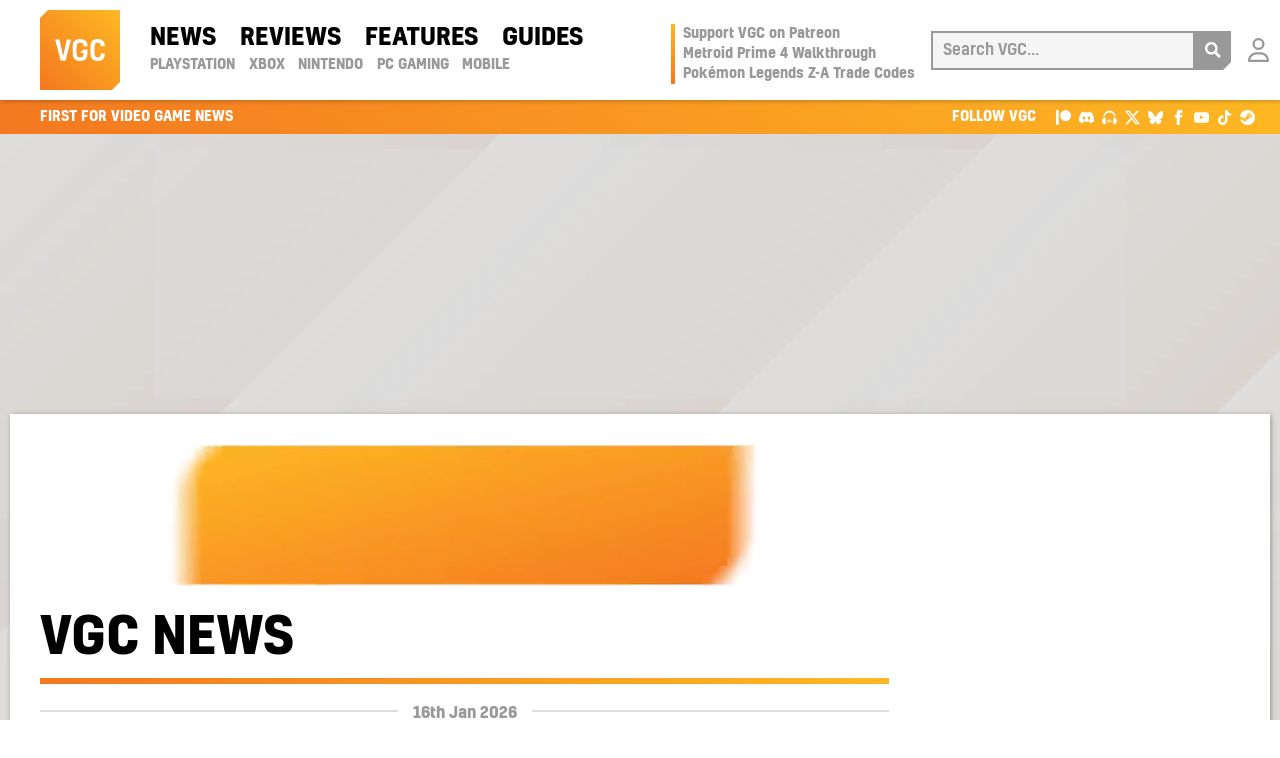

--- FILE ---
content_type: text/html
request_url: https://www.videogameschronicle.com/category/news/
body_size: 17268
content:
<!doctype html><html lang=en-US> <!-- 

  __      _______  _____       __         _  _   _  _     ____        _            
  \ \    / / ____|/ ____|     / /        | || | | || |   |  _ \      | |           
   \ \  / / |  __| |         / /_____    | || |_| || |_  | |_) |_   _| |_ ___  ___ 
    \ \/ /| | |_ | |        < <______|   |__   _|__   _| |  _ <| | | | __/ _ \/ __|
     \  / | |__| | |____     \ \            | |    | |   | |_) | |_| | ||  __/\__ \
      \/   \_____|\_____|     \_\           |_|    |_|   |____/ \__, |\__\___||___/
                                                                 __/ |             
                                                                |___/              
  
  ~~~~~~~~~~~~~~~~~~~~~~~~~~~~~~~~~~~~~~~~~~~~~~~~~~~~~~~~~~~~~~~~~~~~~~~~~~~~~~~~~

   VGC was lovingly designed, carefully handbuilt, painstakingly optimised, and is
    expertly hosted; managed & administered by the team of geeks at 44 Bytes Ltd.

   Why not treat your website to this kind of love? Visit https://www.44bytes.net/

  ~~~~~~~~~~~~~~~~~~~~~~~~~~~~~~~~~~~~~~~~~~~~~~~~~~~~~~~~~~~~~~~~~~~~~~~~~~~~~~~~~

--><head><meta charset="utf-8"><meta http-equiv="x-ua-compatible" content="ie=edge"><meta name="viewport" content="width=device-width, initial-scale=1"><link rel=preload href=https://www.videogameschronicle.com/wp-content/themes/alpha/dist/fonts/kelson-bold.woff2 as=font type=font/woff2 crossorigin><link rel=preload href=https://www.videogameschronicle.com/wp-content/themes/alpha/dist/fonts/kelson-medium.woff2 as=font type=font/woff2 crossorigin><link rel=preload href=https://www.videogameschronicle.com/wp-content/themes/alpha/dist/fonts/lato-v23-latin-regular.woff2 as=font type=font/woff2 crossorigin><link rel=preload href=https://www.videogameschronicle.com/wp-content/themes/alpha/dist/fonts/lato-v23-latin-italic.woff2 as=font type=font/woff2 crossorigin><link rel=preload href=https://www.videogameschronicle.com/wp-content/themes/alpha/dist/fonts/lato-v23-latin-700.woff2 as=font type=font/woff2 crossorigin><link rel=preload href=https://www.videogameschronicle.com/wp-content/themes/alpha/dist/fonts/lato-v23-latin-700italic.woff2 as=font type=font/woff2 crossorigin><link rel=preload href=https://static.anonymised.io/light/loader.js as=script><link rel=preload href=https://boot.pbstck.com/v1/adm/d6da953d-84f4-46d0-bd39-946f2e690c35 as=script><link rel=preload href="https://btloader.com/tag?o=5684350990417920&upapi=true" as=script><link rel=preload href=https://cdn.privacy-mgmt.com/unified/wrapperMessagingWithoutDetection.js as=script><link rel=preload href="https://www.googletagmanager.com/gtag/js?id=G-0CPE0JFSCT" as=script><link rel=preload href="https://static.anonymised.io/light/bundle.js?v=0.3.17p" as=script><link rel=preconnect href=https://www.google-analytics.com crossorigin><link rel=preconnect href=https://www.googletagmanager.com crossorigin><link rel=dns-prefetch href=https://apikeys.civiccomputing.com><link rel=dns-prefetch href=https://count-server.sharethis.com><link rel=dns-prefetch href=https://disqus.com><link rel=dns-prefetch href=https://s.skimresources.com><link rel=dns-prefetch href=https://connect.facebook.net><title>Gaming News | VGC &#x2d; Video Games Chronicle</title><link rel=canonical href=https:///category/news/ ><link rel=next href=https:///category/news/page/2/ ><meta name="description" content="VGC is the expert source for video games news. We deliver daily exclusive news, insight and critique to a knowledgeable audience who trust our coverage."><meta property="og:type" content="website"><meta property="og:locale" content="en_US"><meta property="og:site_name" content="VGC"><meta property="og:title" content="Gaming News | VGC &#x2d; Video Games Chronicle"><meta property="og:description" content="VGC is the expert source for video games news. We deliver daily exclusive news, insight and critique to a knowledgeable audience who trust our coverage."><meta property="og:url" content="https:///category/news/"><meta property="og:image" content="https://www.videogameschronicle.com/wp-content/themes/alpha/dist/images/default-vgc.png"><meta name="twitter:card" content="summary_large_image"><meta name="twitter:site" content="@vgc_news"><meta name="twitter:title" content="Gaming News | VGC &#x2d; Video Games Chronicle"><meta name="twitter:description" content="VGC is the expert source for video games news. We deliver daily exclusive news, insight and critique to a knowledgeable audience who trust our coverage."><meta name="twitter:image" content="https://www.videogameschronicle.com/wp-content/themes/alpha/dist/images/default-vgc.png"> <script type=application/ld+json>{"@context":"https://schema.org","@graph":[{"@type":"WebSite","@id":"https://www.videogameschronicle.com/#/schema/WebSite","url":"https://www.videogameschronicle.com/","name":"VGC","alternateName":"Video Games Chronicle","description":"Best video game news first, plus reviews and guides","inLanguage":"en-US","potentialAction":{"@type":"SearchAction","target":{"@type":"EntryPoint","urlTemplate":"https://www.videogameschronicle.com/search/{search_term_string}/"},"query-input":"required name=search_term_string"},"publisher":{"@type":"Organization","@id":"https://www.videogameschronicle.com/#/schema/Organization","name":"Video Games Chronicle","url":"https://www.videogameschronicle.com/","sameAs":["https://www.facebook.com/vgchronicle/","https://twitter.com/vgc_news"],"logo":{"@type":"ImageObject","url":"https://www.videogameschronicle.com/files/2019/05/videogameschronicle-logo.png","contentUrl":"https://www.videogameschronicle.com/files/2019/05/videogameschronicle-logo.png","width":256,"height":256}}},{"@type":"CollectionPage","@id":"https:///category/news/","url":"https:///category/news/","name":"Gaming News | VGC &#x2d; Video Games Chronicle","description":"VGC is the expert source for video games news. We deliver daily exclusive news, insight and critique to a knowledgeable audience who trust our coverage.","inLanguage":"en-US","isPartOf":{"@id":"https://www.videogameschronicle.com/#/schema/WebSite"},"breadcrumb":{"@type":"BreadcrumbList","@id":"https://www.videogameschronicle.com/#/schema/BreadcrumbList","itemListElement":[{"@type":"ListItem","position":1,"item":"https://www.videogameschronicle.com/","name":"VGC"},{"@type":"ListItem","position":2,"name":"Gaming News | VGC &#x2d; Video Games Chronicle"}]}}]}</script> <script id=wpp-js src="https://www.videogameschronicle.com/wp-content/plugins/wordpress-popular-posts/assets/js/wpp.min.js?ver=7.3.6" data-sampling=1 data-sampling-rate=10 data-api-url=https://www.videogameschronicle.com/wp-json/wordpress-popular-posts data-post-id=0 data-token=e2a571ce98 data-lang=0 data-debug=0 type="961733232e05ff50c03a6a88-text/javascript"></script> <style id=wp-img-auto-sizes-contain-inline-css>img:is([sizes=auto i],[sizes^="auto," i]){contain-intrinsic-size:3000px 1500px}</style><style id=classic-theme-styles-inline-css>/*! This file is auto-generated */
.wp-block-button__link{color:#fff;background-color:#32373c;border-radius:9999px;box-shadow:none;text-decoration:none;padding:calc(.667em + 2px) calc(1.333em + 2px);font-size:1.125em}.wp-block-file__button{background:#32373c;color:#fff;text-decoration:none}</style><link rel=stylesheet href="/wp-content/plugins/gn-publisher/assets/css/gn-frontend-gnfollow.min.css?ver=1.5.25"><link rel=stylesheet href="/wp-content/plugins/patreon-connect/assets/css/app.css?ver=6.9"><link rel=stylesheet href=/wp-content/themes/alpha/dist/styles/frontend.395.css> <script defer src="/wp-includes/js/jquery/jquery.min.js?ver=3.7.1" id=jquery-core-js type="961733232e05ff50c03a6a88-text/javascript"></script>  <script defer src="/wp-includes/js/jquery/jquery-migrate.min.js?ver=3.4.1" id=jquery-migrate-js type="961733232e05ff50c03a6a88-text/javascript"></script> <style>@font-face{font-family:'Libre Franklin Extra Bold';src:url('https://www.videogameschronicle.com/wp-content/plugins/patreon-connect/assets/fonts/librefranklin-extrabold-webfont.woff2') format('woff2'),
url('https://www.videogameschronicle.com/wp-content/plugins/patreon-connect/assets/fonts/librefranklin-extrabold-webfont.woff') format('woff');font-weight:bold}</style><meta name="onesignal" content="wordpress-plugin"> <script type="961733232e05ff50c03a6a88-text/javascript">window.OneSignalDeferred=window.OneSignalDeferred||[];OneSignalDeferred.push(function(OneSignal){var oneSignal_options={};window._oneSignalInitOptions=oneSignal_options;oneSignal_options['serviceWorkerParam']={scope:'/'};oneSignal_options['serviceWorkerPath']='OneSignalSDKWorker.js.php';OneSignal.Notifications.setDefaultUrl("https://www.videogameschronicle.com");oneSignal_options['wordpress']=true;oneSignal_options['appId']='86efca32-a0ac-42fe-91cb-d36363fcb5cb';oneSignal_options['allowLocalhostAsSecureOrigin']=true;oneSignal_options['welcomeNotification']={};oneSignal_options['welcomeNotification']['title']="";oneSignal_options['welcomeNotification']['message']="Success! You&#039;re now subscribed to notifications from VGC.";oneSignal_options['path']="https://www.videogameschronicle.com/wp-content/plugins/onesignal-free-web-push-notifications/sdk_files/";oneSignal_options['safari_web_id']="web.onesignal.auto.064b44a8-1dd7-4e10-9d87-452ef5b9c9dd";oneSignal_options['promptOptions']={};oneSignal_options['promptOptions']['actionMessage']="Get instant notifications of the latest Gaming News, Reviews and Features from VGC?";oneSignal_options['promptOptions']['acceptButtonText']="OK";oneSignal_options['promptOptions']['cancelButtonText']="No thanks";});function documentInitOneSignal(){var oneSignal_elements=document.getElementsByClassName("OneSignal-prompt");var oneSignalLinkClickHandler=function(event){OneSignal.Notifications.requestPermission();event.preventDefault();};for(var i=0;i<oneSignal_elements.length;i++)
oneSignal_elements[i].addEventListener('click',oneSignalLinkClickHandler,false);}
if(document.readyState==='complete'){documentInitOneSignal();}
else{window.addEventListener("load",function(event){documentInitOneSignal();});}</script> <link rel=stylesheet id=kumo-css href=https://kumo.network-n.com/dist/css/video-games-chronicle.css> <script type="961733232e05ff50c03a6a88-text/javascript">window.AdSlots=window.AdSlots||{cmd:[]};</script> <script async src=https://kumo.network-n.com/dist/app.js site=video-games-chronicle type="961733232e05ff50c03a6a88-text/javascript"></script> <link rel=apple-touch-icon sizes=180x180 href=https://www.videogameschronicle.com/wp-content/themes/alpha/dist/images/favicons/apple-touch-icon.png><link rel=icon type=image/png sizes=32x32 href=https://www.videogameschronicle.com/wp-content/themes/alpha/dist/images/favicons/favicon-32x32.png><link rel=icon type=image/png sizes=16x16 href=https://www.videogameschronicle.com/wp-content/themes/alpha/dist/images/favicons/favicon-16x16.png><link rel=manifest href=https://www.videogameschronicle.com/wp-content/themes/alpha/dist/images/favicons/manifest.json><link rel=mask-icon href=https://www.videogameschronicle.com/wp-content/themes/alpha/dist/images/favicons/safari-pinned-tab.svg color=#f47820><link rel="shortcut icon" href=https://www.videogameschronicle.com/wp-content/themes/alpha/dist/images/favicons/favicon.ico><meta name="msapplication-TileColor" content="#f47820"><meta name="msapplication-config" content="https://www.videogameschronicle.com/wp-content/themes/alpha/dist/images/browserconfig.xml"><meta name="theme-color" content="#f47820"><meta name="msvalidate.01" content="556BF7AEEF9B0075524097250A832BC9"> <script async src="https://www.googletagmanager.com/gtag/js?id=G-SQ4110M9MN" type="961733232e05ff50c03a6a88-text/javascript"></script> <script type="961733232e05ff50c03a6a88-text/javascript">window.dataLayer=window.dataLayer||[];function gtag(){dataLayer.push(arguments);}
gtag('js',new Date());gtag('config','G-SQ4110M9MN');</script> <meta property="mrf:sections" content="News"> <script type="961733232e05ff50c03a6a88-text/javascript">function e(e){var t=!(arguments.length>1&&void 0!==arguments[1])||arguments[1],c=document.createElement("script");c.src=e,t?c.type="module":(c.async=!0,c.type="text/javascript",c.setAttribute("nomodule",""));var n=document.getElementsByTagName("script")[0];n.parentNode.insertBefore(c,n)}function t(t,c,n){var a,o,r;null!==(a=t.marfeel)&&void 0!==a||(t.marfeel={}),null!==(o=(r=t.marfeel).cmd)&&void 0!==o||(r.cmd=[]),t.marfeel.config=n,t.marfeel.config.accountId=c;var i="https://sdk.mrf.io/statics";e("".concat(i,"/marfeel-sdk.js?id=").concat(c),!0),e("".concat(i,"/marfeel-sdk.es5.js?id=").concat(c),!1)}!function(e,c){var n=arguments.length>2&&void 0!==arguments[2]?arguments[2]:{};t(e,c,n)}(window,1426,{});</script>  <script defer data-domain=videogameschronicle.com event-visitor=Guest event-section=News src=https://plausible.44bytes.net/js/script.outbound-links.pageview-props.js type="961733232e05ff50c03a6a88-text/javascript"></script> <script type="961733232e05ff50c03a6a88-text/javascript">window.plausible=window.plausible||function(){(window.plausible.q=window.plausible.q||[]).push(arguments)}</script>  <script type="961733232e05ff50c03a6a88-text/javascript">(function(c,l,a,r,i,t,y){c[a]=c[a]||function(){(c[a].q=c[a].q||[]).push(arguments)};t=l.createElement(r);t.async=1;t.src="https://www.clarity.ms/tag/"+i;y=l.getElementsByTagName(r)[0];y.parentNode.insertBefore(t,y);})(window,document,"clarity","script","tngv0iej9g");</script> <style id=global-styles-inline-css>/*<![CDATA[*/:root{--wp--preset--aspect-ratio--square:1;--wp--preset--aspect-ratio--4-3:4/3;--wp--preset--aspect-ratio--3-4:3/4;--wp--preset--aspect-ratio--3-2:3/2;--wp--preset--aspect-ratio--2-3:2/3;--wp--preset--aspect-ratio--16-9:16/9;--wp--preset--aspect-ratio--9-16:9/16;--wp--preset--color--black:#000;--wp--preset--color--cyan-bluish-gray:#abb8c3;--wp--preset--color--white:#fff;--wp--preset--color--pale-pink:#f78da7;--wp--preset--color--vivid-red:#cf2e2e;--wp--preset--color--luminous-vivid-orange:#ff6900;--wp--preset--color--luminous-vivid-amber:#fcb900;--wp--preset--color--light-green-cyan:#7bdcb5;--wp--preset--color--vivid-green-cyan:#00d084;--wp--preset--color--pale-cyan-blue:#8ed1fc;--wp--preset--color--vivid-cyan-blue:#0693e3;--wp--preset--color--vivid-purple:#9b51e0;--wp--preset--gradient--vivid-cyan-blue-to-vivid-purple:linear-gradient(135deg,rgb(6,147,227) 0%,rgb(155,81,224) 100%);--wp--preset--gradient--light-green-cyan-to-vivid-green-cyan:linear-gradient(135deg,rgb(122,220,180) 0%,rgb(0,208,130) 100%);--wp--preset--gradient--luminous-vivid-amber-to-luminous-vivid-orange:linear-gradient(135deg,rgb(252,185,0) 0%,rgb(255,105,0) 100%);--wp--preset--gradient--luminous-vivid-orange-to-vivid-red:linear-gradient(135deg,rgb(255,105,0) 0%,rgb(207,46,46) 100%);--wp--preset--gradient--very-light-gray-to-cyan-bluish-gray:linear-gradient(135deg,rgb(238,238,238) 0%,rgb(169,184,195) 100%);--wp--preset--gradient--cool-to-warm-spectrum:linear-gradient(135deg,rgb(74,234,220) 0%,rgb(151,120,209) 20%,rgb(207,42,186) 40%,rgb(238,44,130) 60%,rgb(251,105,98) 80%,rgb(254,248,76) 100%);--wp--preset--gradient--blush-light-purple:linear-gradient(135deg,rgb(255,206,236) 0%,rgb(152,150,240) 100%);--wp--preset--gradient--blush-bordeaux:linear-gradient(135deg,rgb(254,205,165) 0%,rgb(254,45,45) 50%,rgb(107,0,62) 100%);--wp--preset--gradient--luminous-dusk:linear-gradient(135deg,rgb(255,203,112) 0%,rgb(199,81,192) 50%,rgb(65,88,208) 100%);--wp--preset--gradient--pale-ocean:linear-gradient(135deg,rgb(255,245,203) 0%,rgb(182,227,212) 50%,rgb(51,167,181) 100%);--wp--preset--gradient--electric-grass:linear-gradient(135deg,rgb(202,248,128) 0%,rgb(113,206,126) 100%);--wp--preset--gradient--midnight:linear-gradient(135deg,rgb(2,3,129) 0%,rgb(40,116,252) 100%);--wp--preset--font-size--small:13px;--wp--preset--font-size--medium:20px;--wp--preset--font-size--large:36px;--wp--preset--font-size--x-large:42px;--wp--preset--spacing--20:0.44rem;--wp--preset--spacing--30:0.67rem;--wp--preset--spacing--40:1rem;--wp--preset--spacing--50:1.5rem;--wp--preset--spacing--60:2.25rem;--wp--preset--spacing--70:3.38rem;--wp--preset--spacing--80:5.06rem;--wp--preset--shadow--natural:6px 6px 9px rgba(0, 0, 0, 0.2);--wp--preset--shadow--deep:12px 12px 50px rgba(0, 0, 0, 0.4);--wp--preset--shadow--sharp:6px 6px 0px rgba(0, 0, 0, 0.2);--wp--preset--shadow--outlined:6px 6px 0px -3px rgb(255, 255, 255), 6px 6px rgb(0, 0, 0);--wp--preset--shadow--crisp:6px 6px 0px rgb(0, 0, 0)}:where(.is-layout-flex){gap:0.5em}:where(.is-layout-grid){gap:0.5em}body .is-layout-flex{display:flex}.is-layout-flex{flex-wrap:wrap;align-items:center}.is-layout-flex>:is(*,div){margin:0}body .is-layout-grid{display:grid}.is-layout-grid>:is(*,div){margin:0}:where(.wp-block-columns.is-layout-flex){gap:2em}:where(.wp-block-columns.is-layout-grid){gap:2em}:where(.wp-block-post-template.is-layout-flex){gap:1.25em}:where(.wp-block-post-template.is-layout-grid){gap:1.25em}.has-black-color{color:var(--wp--preset--color--black) !important}.has-cyan-bluish-gray-color{color:var(--wp--preset--color--cyan-bluish-gray) !important}.has-white-color{color:var(--wp--preset--color--white) !important}.has-pale-pink-color{color:var(--wp--preset--color--pale-pink) !important}.has-vivid-red-color{color:var(--wp--preset--color--vivid-red) !important}.has-luminous-vivid-orange-color{color:var(--wp--preset--color--luminous-vivid-orange) !important}.has-luminous-vivid-amber-color{color:var(--wp--preset--color--luminous-vivid-amber) !important}.has-light-green-cyan-color{color:var(--wp--preset--color--light-green-cyan) !important}.has-vivid-green-cyan-color{color:var(--wp--preset--color--vivid-green-cyan) !important}.has-pale-cyan-blue-color{color:var(--wp--preset--color--pale-cyan-blue) !important}.has-vivid-cyan-blue-color{color:var(--wp--preset--color--vivid-cyan-blue) !important}.has-vivid-purple-color{color:var(--wp--preset--color--vivid-purple) !important}.has-black-background-color{background-color:var(--wp--preset--color--black) !important}.has-cyan-bluish-gray-background-color{background-color:var(--wp--preset--color--cyan-bluish-gray) !important}.has-white-background-color{background-color:var(--wp--preset--color--white) !important}.has-pale-pink-background-color{background-color:var(--wp--preset--color--pale-pink) !important}.has-vivid-red-background-color{background-color:var(--wp--preset--color--vivid-red) !important}.has-luminous-vivid-orange-background-color{background-color:var(--wp--preset--color--luminous-vivid-orange) !important}.has-luminous-vivid-amber-background-color{background-color:var(--wp--preset--color--luminous-vivid-amber) !important}.has-light-green-cyan-background-color{background-color:var(--wp--preset--color--light-green-cyan) !important}.has-vivid-green-cyan-background-color{background-color:var(--wp--preset--color--vivid-green-cyan) !important}.has-pale-cyan-blue-background-color{background-color:var(--wp--preset--color--pale-cyan-blue) !important}.has-vivid-cyan-blue-background-color{background-color:var(--wp--preset--color--vivid-cyan-blue) !important}.has-vivid-purple-background-color{background-color:var(--wp--preset--color--vivid-purple) !important}.has-black-border-color{border-color:var(--wp--preset--color--black) !important}.has-cyan-bluish-gray-border-color{border-color:var(--wp--preset--color--cyan-bluish-gray) !important}.has-white-border-color{border-color:var(--wp--preset--color--white) !important}.has-pale-pink-border-color{border-color:var(--wp--preset--color--pale-pink) !important}.has-vivid-red-border-color{border-color:var(--wp--preset--color--vivid-red) !important}.has-luminous-vivid-orange-border-color{border-color:var(--wp--preset--color--luminous-vivid-orange) !important}.has-luminous-vivid-amber-border-color{border-color:var(--wp--preset--color--luminous-vivid-amber) !important}.has-light-green-cyan-border-color{border-color:var(--wp--preset--color--light-green-cyan) !important}.has-vivid-green-cyan-border-color{border-color:var(--wp--preset--color--vivid-green-cyan) !important}.has-pale-cyan-blue-border-color{border-color:var(--wp--preset--color--pale-cyan-blue) !important}.has-vivid-cyan-blue-border-color{border-color:var(--wp--preset--color--vivid-cyan-blue) !important}.has-vivid-purple-border-color{border-color:var(--wp--preset--color--vivid-purple) !important}.has-vivid-cyan-blue-to-vivid-purple-gradient-background{background:var(--wp--preset--gradient--vivid-cyan-blue-to-vivid-purple) !important}.has-light-green-cyan-to-vivid-green-cyan-gradient-background{background:var(--wp--preset--gradient--light-green-cyan-to-vivid-green-cyan) !important}.has-luminous-vivid-amber-to-luminous-vivid-orange-gradient-background{background:var(--wp--preset--gradient--luminous-vivid-amber-to-luminous-vivid-orange) !important}.has-luminous-vivid-orange-to-vivid-red-gradient-background{background:var(--wp--preset--gradient--luminous-vivid-orange-to-vivid-red) !important}.has-very-light-gray-to-cyan-bluish-gray-gradient-background{background:var(--wp--preset--gradient--very-light-gray-to-cyan-bluish-gray) !important}.has-cool-to-warm-spectrum-gradient-background{background:var(--wp--preset--gradient--cool-to-warm-spectrum) !important}.has-blush-light-purple-gradient-background{background:var(--wp--preset--gradient--blush-light-purple) !important}.has-blush-bordeaux-gradient-background{background:var(--wp--preset--gradient--blush-bordeaux) !important}.has-luminous-dusk-gradient-background{background:var(--wp--preset--gradient--luminous-dusk) !important}.has-pale-ocean-gradient-background{background:var(--wp--preset--gradient--pale-ocean) !important}.has-electric-grass-gradient-background{background:var(--wp--preset--gradient--electric-grass) !important}.has-midnight-gradient-background{background:var(--wp--preset--gradient--midnight) !important}.has-small-font-size{font-size:var(--wp--preset--font-size--small) !important}.has-medium-font-size{font-size:var(--wp--preset--font-size--medium) !important}.has-large-font-size{font-size:var(--wp--preset--font-size--large) !important}.has-x-large-font-size{font-size:var(--wp--preset--font-size--x-large) !important}/*]]>*/</style></head><body class="archive category category-news category-3 wp-theme-alpha sidebar-primary"> <script type="961733232e05ff50c03a6a88-text/javascript">ad__source=["index"];</script> <div class=vgc-wrapper><header class=vgc-header><div class=vgc-header__container> <a href=https://www.videogameschronicle.com/ class=vgc-header__logo title=VGC><svg viewBox="0 0 208.49 208.49"><defs><style>.cls-1{fill:url(#linear-gradient)}.cls-2{fill:#fff}</style><linearGradient id="linear-gradient" x1="0.01" y1="208.49" x2="208.49" y2="0.01" gradientUnits="userSpaceOnUse"><stop offset=0 stop-color=#f47820 /><stop offset=1 stop-color=#feb823 /></linearGradient></defs><g id=l2><g id=l1><polygon class=cls-1 points="20.77 0 0 20.77 0 208.49 187.74 208.49 208.49 187.74 208.49 0 20.77 0"/><path class=cls-2 d=M50.83,76.69l9.54,43.9,9.55-43.9H80.76l-14.1,55.1H53.72l-14.1-55.1Z /><path class=cls-2 d=M168.87,113.36v1.3c-.15,11.64-5.79,18-18.44,18-13.38,0-18.73-7-18.73-19.74V95.71c0-12.87,5.42-19.89,18.73-19.89,12.36,0,18.36,6.3,18.36,18v.8h-10.7v-1c0-5.71-2.6-8.38-7.66-8.38-6.58,0-8.25,3.76-8.25,10.84v16.42c0,7.08,1.52,10.77,8.25,10.77,5.35,0,7.59-2.53,7.81-8.46v-1.44Z /><path class=cls-2 d=M123.7,94.26v-.57c-.07-11.72-6.14-17.87-19.16-17.87S85.16,82.4,85.16,95.64v17.43c0,12.8,5.64,19.59,19.24,19.59s19.23-6.22,19.23-19.16V102.65H113.22l-8.82,8.82h9.11v2.82c0,6.3-2.6,9.19-8.82,9.19-7.31,0-9.26-2.82-9.26-10.49V95.78c0-7.52,2.53-10.63,9.11-10.63,6.15,0,9,2.39,9,8.32v.79Z /></g></g></svg></a> <a href=#main-menu class=menu-toggle title=Menu aria-label="Open main menu"><svg viewBox="0 0 24 24"><path d="M4 22h-4v-4h4v4zm0-12h-4v4h4v-4zm0-8h-4v4h4v-4zm3 0v4h17v-4h-17zm0 12h17v-4h-17v4zm0 8h17v-4h-17v4z"/></svg><span class=sr-only>Open main menu</span></a><nav id=main-menu class=main-menu aria-label="Main menu"><div class=main-menu__wrapper><ul id=menu-header-nav-primary class=menu><li class="active menu-item menu-news"><a href=/category/news/ aria-current=page>News</a></li> <li class="menu-item menu-reviews"><a href=/category/review/ >Reviews</a></li> <li class="menu-item menu-features"><a href=/category/features/ >Features</a></li> <li class="menu-item menu-guides"><a href=/category/guide/ >Guides</a></li></ul><ul id=menu-header-nav-secondary class=menu><li class="menu-item menu-playstation"><a href=https://www.videogameschronicle.com/platforms/playstation/ >PlayStation</a></li> <li class="menu-item menu-xbox"><a href=https://www.videogameschronicle.com/platforms/xbox/ >Xbox</a></li> <li class="menu-item menu-nintendo"><a href=https://www.videogameschronicle.com/platforms/nintendo/ >Nintendo</a></li> <li class="menu-item menu-pc-gaming"><a href=https://www.videogameschronicle.com/platforms/pc/ >PC Gaming</a></li> <li class="menu-item menu-mobile"><a href=https://www.videogameschronicle.com/platforms/mobile/ >Mobile</a></li></ul><div class=mobile-only><ul class=menu> <li class=menu-item> <a href="https://www.videogameschronicle.com/patreon-flow/?patreon-login=yes&#038;patreon-final-redirect=https%3A%2F%2Fwww.videogameschronicle.com%2Fnews%2Fa-week-after-talking-up-the-division-3-boss-julian-gerighty-has-left-ubisoft-for-ea%2F" title="Login with Patreon"> Login </a> </li></ul></div></div></nav> <a href=# class=backdrop tabindex=-1 aria-hidden=true hidden></a><div class=vgc-header__trending><ul id=menu-header-trending class=menu><li class="menu-item menu-support-vgc-on-patreon"><a href=https://www.patreon.com/VideoGamesChronicle>Support VGC on Patreon</a></li> <li class="menu-item menu-metroid-prime-4-walkthrough"><a href=https://www.videogameschronicle.com/guide/metroid-prime-4-walkthrough-where-to-go-all-upgrades-and-collectibles-step-by-step-guide/ >Metroid Prime 4 Walkthrough</a></li> <li class="menu-item menu-pokemon-legends-z-a-trade-codes"><a href=https://www.videogameschronicle.com/guide/pokemon-legends-z-a-trade-codes/ >Pokémon Legends Z-A Trade Codes</a></li></ul></div> <a href=# title=Search class=nav-search><svg viewBox="0 0 24 24"><path d="M23.822 20.88l-6.353-6.354c.93-1.465 1.467-3.2 1.467-5.059.001-5.219-4.247-9.467-9.468-9.467s-9.468 4.248-9.468 9.468c0 5.221 4.247 9.469 9.468 9.469 1.768 0 3.421-.487 4.839-1.333l6.396 6.396 3.119-3.12zm-20.294-11.412c0-3.273 2.665-5.938 5.939-5.938 3.275 0 5.94 2.664 5.94 5.938 0 3.275-2.665 5.939-5.94 5.939-3.274 0-5.939-2.664-5.939-5.939z"/></svg></a><form role=search method=POST action=/ class=vgc-header__search> <a href=# title="Close search" class=vgc-header__search-close><svg viewBox="0 0 24 24"><path d="M24 20.188l-8.315-8.209 8.2-8.282-3.697-3.697-8.212 8.318-8.31-8.203-3.666 3.666 8.321 8.24-8.206 8.313 3.666 3.666 8.237-8.318 8.285 8.203z"/></svg></a><div> <label for=search>Search VGC</label> <input type=search placeholder="Search VGC..." autocomplete=off value name=s id=search></div> <button aria-label=Search><svg viewBox="0 0 24 24"><path d="M23.822 20.88l-6.353-6.354c.93-1.465 1.467-3.2 1.467-5.059.001-5.219-4.247-9.467-9.468-9.467s-9.468 4.248-9.468 9.468c0 5.221 4.247 9.469 9.468 9.469 1.768 0 3.421-.487 4.839-1.333l6.396 6.396 3.119-3.12zm-20.294-11.412c0-3.273 2.665-5.938 5.939-5.938 3.275 0 5.94 2.664 5.94 5.938 0 3.275-2.665 5.939-5.94 5.939-3.274 0-5.939-2.664-5.939-5.939z"/></svg></button></form> <a href="https://www.videogameschronicle.com/patreon-flow/?patreon-login=yes&#038;patreon-final-redirect=https%3A%2F%2Fwww.videogameschronicle.com%2Fnews%2Fa-week-after-talking-up-the-division-3-boss-julian-gerighty-has-left-ubisoft-for-ea%2F" class="vgc-header__login vgc-header__login--loggedout" title="Login with Patreon"> <span class="vgc-header__login-icon vgc-header__login-icon--default"></span> <span class="vgc-header__login-icon vgc-header__login-icon--hover"></span> <span class=sr-only>Login with Patreon</span> </a></div></header><div class=vgc-branding><div class=vgc-branding__container><span>First for Video Game News</span><ul> <li><span>Follow VGC</span></li> <li><a title="VGC Patreon" href=https://www.patreon.com/VideoGamesChronicle target=_blank rel=noopener><svg viewBox="0 -4.5 256 256"><path d="M45.1355837,0 L45.1355837,246.35001 L0,246.35001 L0,0 L45.1355837,0 Z M163.657111,0 C214.65668,0 256,41.3433196 256,92.3428889 C256,143.342458 214.65668,184.685778 163.657111,184.685778 C112.657542,184.685778 71.3142222,143.342458 71.3142222,92.3428889 C71.3142222,41.3433196 112.657542,0 163.657111,0 Z"></path></svg></a></li> <li><a title="VGC Discord" href=https://discord.gg/jjN4aU4FYV target=_blank rel=noopener><svg viewBox="0 -28.5 256 256"><path d="M216.856339,16.5966031 C200.285002,8.84328665 182.566144,3.2084988 164.041564,0 C161.766523,4.11318106 159.108624,9.64549908 157.276099,14.0464379 C137.583995,11.0849896 118.072967,11.0849896 98.7430163,14.0464379 C96.9108417,9.64549908 94.1925838,4.11318106 91.8971895,0 C73.3526068,3.2084988 55.6133949,8.86399117 39.0420583,16.6376612 C5.61752293,67.146514 -3.4433191,116.400813 1.08711069,164.955721 C23.2560196,181.510915 44.7403634,191.567697 65.8621325,198.148576 C71.0772151,190.971126 75.7283628,183.341335 79.7352139,175.300261 C72.104019,172.400575 64.7949724,168.822202 57.8887866,164.667963 C59.7209612,163.310589 61.5131304,161.891452 63.2445898,160.431257 C105.36741,180.133187 151.134928,180.133187 192.754523,160.431257 C194.506336,161.891452 196.298154,163.310589 198.110326,164.667963 C191.183787,168.842556 183.854737,172.420929 176.223542,175.320965 C180.230393,183.341335 184.861538,190.991831 190.096624,198.16893 C211.238746,191.588051 232.743023,181.531619 254.911949,164.955721 C260.227747,108.668201 245.831087,59.8662432 216.856339,16.5966031 Z M85.4738752,135.09489 C72.8290281,135.09489 62.4592217,123.290155 62.4592217,108.914901 C62.4592217,94.5396472 72.607595,82.7145587 85.4738752,82.7145587 C98.3405064,82.7145587 108.709962,94.5189427 108.488529,108.914901 C108.508531,123.290155 98.3405064,135.09489 85.4738752,135.09489 Z M170.525237,135.09489 C157.88039,135.09489 147.510584,123.290155 147.510584,108.914901 C147.510584,94.5396472 157.658606,82.7145587 170.525237,82.7145587 C183.391518,82.7145587 193.761324,94.5189427 193.539891,108.914901 C193.539891,123.290155 183.391518,135.09489 170.525237,135.09489 Z"></path></svg></a></li> <li><a title="VGC Podcast" href=https://lnk.to/VGC target=_blank rel=noopener><svg viewBox="0 0 24 24"><path d="M6 23v-11c-4.036 0-6 2.715-6 5.5 0 2.807 1.995 5.5 6 5.5zm18-5.5c0-2.785-1.964-5.5-6-5.5v11c4.005 0 6-2.693 6-5.5zm-12-13.522c-3.879-.008-6.861 2.349-7.743 6.195-.751.145-1.479.385-2.161.716.629-5.501 4.319-9.889 9.904-9.889 5.589 0 9.29 4.389 9.916 9.896-.684-.334-1.415-.575-2.169-.721-.881-3.85-3.867-6.205-7.747-6.197zm-1.151 16.712l.786-4.788.803 3.446c.079.353.569.393.703.053l.727-1.858.678 1.582c.113.262.468.303.637.072l.618-.84h1.199v-.737h-1.391c-.117 0-.229.056-.298.151l-.342.469-.779-1.813c-.13-.303-.562-.296-.683.011l-.616 1.576-.95-4.208c-.09-.398-.659-.375-.724.022l-.788 4.86-.805-2.993c-.09-.357-.595-.377-.709-.023l-.598 1.948h-1.317v.737h1.607c.133 0 .278-.108.315-.235l.298-1.008.906 3.607c.099.389.659.363.723-.031z"/></svg></a></li> <li><a title="VGC on X" href=https://x.com/VGC_News target=_blank rel=noopener><svg viewBox="0 0 16 16"><path d="M12.6.75h2.454l-5.36 6.142L16 15.25h-4.937l-3.867-5.07-4.425 5.07H.316l5.733-6.57L0 .75h5.063l3.495 4.633L12.601.75Zm-.86 13.028h1.36L4.323 2.145H2.865z"/></svg></a></li><li><a title="VGC on BlueSky" href=https://bsky.app/profile/videogameschronicle.com target=_blank rel=noopener><svg viewBox="0 -4 64 64"><path d="M13.873 3.805C21.21 9.332 29.103 20.537 32 26.55v15.882c0-.338-.13.044-.41.867-1.512 4.456-7.418 21.847-20.923 7.944-7.111-7.32-3.819-14.64 9.125-16.85-7.405 1.264-15.73-.825-18.014-9.015C1.12 23.022 0 8.51 0 6.55 0-3.268 8.579-.182 13.873 3.805zm36.254 0C42.79 9.332 34.897 20.537 32 26.55v15.882c0-.338.13.044.41.867 1.512 4.456 7.418 21.847 20.923 7.944 7.111-7.32 3.819-14.64-9.125-16.85 7.405 1.264 15.73-.825 18.014-9.015C62.88 23.022 64 8.51 64 6.55c0-9.818-8.578-6.732-13.873-2.745z"/></svg></a></li><li><a title="VGC on Facebook" href=https://www.facebook.com/vgchronicle/ target=_blank rel=noopener><svg viewBox="0 0 24 24"><path d="M9 8h-3v4h3v12h5v-12h3.642l.358-4h-4v-1.667c0-.955.192-1.333 1.115-1.333h2.885v-5h-3.808c-3.596 0-5.192 1.583-5.192 4.615v3.385z"/></svg></a></li> <li><a title="VGC on YouTube" href="https://www.youtube.com/c/VGC1981?sub_confirmation=1" target=_blank rel=noopener><svg viewBox="0 0 24 24"><path d="M9 15V8.26l6.48 3.38L9 15zm14.76-7.8a5.17 5.17 0 0 0-1-2.38 3.46 3.46 0 0 0-2.41-1C17 3.56 12 3.56 12 3.56s-5 0-8.4.24a3.46 3.46 0 0 0-2.41 1 5.17 5.17 0 0 0-.95 2.4A36.53 36.53 0 0 0 0 11.09v1.82a36.22 36.22 0 0 0 .24 3.88 5.17 5.17 0 0 0 1 2.38 4.08 4.08 0 0 0 2.65 1c1.92.18 8.16.24 8.16.24s5 0 8.4-.25a3.46 3.46 0 0 0 2.41-1 5.17 5.17 0 0 0 1-2.38 36.22 36.22 0 0 0 .14-3.87v-1.82a36.28 36.28 0 0 0-.24-3.89"/></svg></a></li> <li><a title="VGC on TikTok" href=https://www.tiktok.com/@vgc_news target=_blank rel=noopener><svg viewBox="0 0 2859 3333" shape-rendering=geometricPrecision text-rendering=geometricPrecision image-rendering=optimizeQuality fill-rule=evenodd clip-rule=evenodd><path d="M2081 0c55 473 319 755 778 785v532c-266 26-499-61-770-225v995c0 1264-1378 1659-1932 753-356-583-138-1606 1004-1647v561c-87 14-180 36-265 65-254 86-398 247-358 531 77 544 1075 705 992-358V1h551z"/></svg></a></li> <li><a title="VGC on Steam Curators" href=https://store.steampowered.com/news/group/42342144 target=_blank rel=noopener><svg viewBox="0 0 24 24"><path d="M24 12c0 6.627-5.373 12-12 12-5.782 0-10.608-4.091-11.744-9.537l4.764 2.003c.285 1.441 1.56 2.547 3.115 2.534 1.723-.017 3.105-1.414 3.116-3.129l.007-.003 3.602-2.684c2.304.024 4.14-1.833 4.14-4.091 0-2.26-1.834-4.093-4.093-4.093-2.234 0-4.048 1.791-4.09 4.015l-2.64 3.693c-.668-.014-1.269.169-1.791.51l-6.294-2.646c.708-5.953 5.765-10.572 11.908-10.572 6.627 0 12 5.373 12 12zm-16.577 5.477l-1.544-.649c.38.858 1.236 1.461 2.249 1.457 1.346-.012 2.422-1.11 2.41-2.455-.012-1.329-1.104-2.41-2.432-2.41-.287.001-.57.05-.86.16l1.542.648c.898.378 1.319 1.411.941 2.308-.376.896-1.409 1.318-2.306.941zm7.484-5.602c-1.533 0-2.781-1.249-2.781-2.782 0-1.534 1.248-2.782 2.781-2.782 1.534 0 2.781 1.248 2.781 2.782 0 1.533-1.247 2.782-2.781 2.782zm0-.682c1.159 0 2.1-.942 2.1-2.101 0-1.158-.94-2.102-2.1-2.102s-2.102.943-2.102 2.102c.001 1.159.943 2.101 2.102 2.101z"/></svg></a></li></ul></div></div><div class="vgc-layout advert__skin" id=page-wrapper><div class="advert advert--leaderboard" id=nn_lb1></div><div class="vgc-layout__document vgc-layout__document--sidebar" role=document><main class=vgc-layout__main role=main><div class=house-patreon-full><a href=https://www.videogameschronicle.com/support-vgc-direct/ target=_blank rel=noopener><video width=100% height=auto autoplay loop muted playsinline><source src="/wp-content/themes/alpha/dist/images/promos/horizontal.mp4#t=0.001" type=video/mp4></video></a></div><div class="page-header page-header--alt"><h1>VGC News</h1></div><div class="vgc-listing vgc-listing--index vgc-listing--news"><div class=vgc-dateheader><h6>16th Jan 2026</h6></div><article class="vgc-post vgc-post--post vgc-post--standard vgc-post--news"><div class=vgc-post__media><a title="A week after talking up The Division 3, boss Julian Gerighty has left Ubisoft for EA" href=https://www.videogameschronicle.com/news/a-week-after-talking-up-the-division-3-boss-julian-gerighty-has-left-ubisoft-for-ea/ ><div class="bytes-image fixtp"><figure class=bytes-image__container><img alt="A week after talking up The Division 3, boss Julian Gerighty has left Ubisoft for EA" class="bytes-image__img bytes-image__img--crop-center fixvh lazyload" data-srcset="/files/2026/01/social-basic-320x180.jpg 320w, /files/2026/01/social-basic-480x270.jpg 480w, /files/2026/01/social-basic-768x432.jpg 768w, /files/2026/01/social-basic-1024x576.jpg 1024w, /files/2026/01/social-basic-1280x720.jpg 1280w, /files/2026/01/social-basic-1440x810.jpg 1440w, /files/2026/01/social-basic.jpg 1920w" data-sizes=auto></figure><div class=vgc-post__ident></div></div></a></div><div class=vgc-post__info><span class=headline><a href=https://www.videogameschronicle.com/news/a-week-after-talking-up-the-division-3-boss-julian-gerighty-has-left-ubisoft-for-ea/ >A week after talking up The Division 3, boss Julian Gerighty has left Ubisoft for EA</a></span><div class=strapline>Massive’s creative director has joined Battlefield Studios</div><div class=meta><span class=datestamp><time datetime=2026-01-16T14:58:32+00:00>3 hours ago</time></span></div></div></article><article class="vgc-post vgc-post--post vgc-post--standard vgc-post--news"><div class=vgc-post__media><a title="Sega&#8217;s new PS5, PC and mobile football manager game Sega Football Club Champions 2026 is coming next week" href=https://www.videogameschronicle.com/news/segas-new-ps5-pc-and-mobile-football-manager-game-sega-football-club-champions-2026-is-coming-next-week/ ><div class="bytes-image fixtp"><figure class=bytes-image__container><img alt="Sega&#8217;s new PS5, PC and mobile football manager game Sega Football Club Champions 2026 is coming next week" class="bytes-image__img bytes-image__img--crop-center fixvh lazyload" data-srcset="/files/2026/01/sega-football-club-champions-2026-320x180.jpg 320w, /files/2026/01/sega-football-club-champions-2026-480x270.jpg 480w, /files/2026/01/sega-football-club-champions-2026-768x432.jpg 768w, /files/2026/01/sega-football-club-champions-2026-1024x576.jpg 1024w, /files/2026/01/sega-football-club-champions-2026-1280x720.jpg 1280w, /files/2026/01/sega-football-club-champions-2026-1440x810.jpg 1440w, /files/2026/01/sega-football-club-champions-2026.jpg 1920w" data-sizes=auto></figure><div class=vgc-post__ident></div></div></a></div><div class=vgc-post__info><span class=headline><a href=https://www.videogameschronicle.com/news/segas-new-ps5-pc-and-mobile-football-manager-game-sega-football-club-champions-2026-is-coming-next-week/ >Sega&#8217;s new PS5, PC and mobile football manager game Sega Football Club Champions 2026 is coming next week</a></span><div class=strapline>The latest instalment of Sega's previously Japan-only series SakaTsuku is coming to the West too</div><div class=meta><span class=datestamp><time datetime=2026-01-16T13:14:13+00:00>5 hours ago</time></span></div></div></article><article class="vgc-post vgc-post--post vgc-post--standard vgc-post--news"><div class=vgc-post__media><a title="The first full images of Lego&#8217;s Ocarina of Time &#8216;Final Battle&#8217; set with Link vs Ganondorf have been leaked" href=https://www.videogameschronicle.com/news/the-first-full-images-of-legos-ocarina-of-time-final-battle-set-with-link-vs-ganondorf-have-been-leaked/ ><div class="bytes-image fixtp"><figure class=bytes-image__container><img alt="The first full images of Lego&#8217;s Ocarina of Time &#8216;Final Battle&#8217; set with Link vs Ganondorf have been leaked" class="bytes-image__img bytes-image__img--crop-center fixvh lazyload" data-srcset="/files/2025/11/lego-zelda-320x180.jpg 320w, /files/2025/11/lego-zelda-480x270.jpg 480w, /files/2025/11/lego-zelda-768x433.jpg 768w, /files/2025/11/lego-zelda-1024x577.jpg 1024w, /files/2025/11/lego-zelda-1280x721.jpg 1280w, /files/2025/11/lego-zelda-1440x811.jpg 1440w, /files/2025/11/lego-zelda-1920x1081.jpg 1920w, /files/2025/11/lego-zelda-2560x1442.jpg 2560w" data-sizes=auto></figure><div class=vgc-post__ident></div></div></a></div><div class=vgc-post__info><span class=headline><a href=https://www.videogameschronicle.com/news/the-first-full-images-of-legos-ocarina-of-time-final-battle-set-with-link-vs-ganondorf-have-been-leaked/ >The first full images of Lego&#8217;s Ocarina of Time &#8216;Final Battle&#8217; set with Link vs Ganondorf have been leaked</a></span><div class=strapline>The set will reportedly release in March</div><div class=meta><span class=datestamp><time datetime=2026-01-16T09:42:48+00:00>8 hours ago</time></span></div></div></article><div class="adcontainer adcontainer--mobile"><div class="advert advert--inline-mobile-mpu" id=nn_mobile_mpu1></div></div><div class=vgc-dateheader><h6>15th Jan 2026</h6></div><article class="vgc-post vgc-post--post vgc-post--standard vgc-post--news"><div class=vgc-post__media><a title="Amazon Games confirms MMO New World has a year left before it goes offline permanently" href=https://www.videogameschronicle.com/news/amazon-games-confirms-mmo-new-world-has-a-year-left-before-it-goes-offline-permanently/ ><div class="bytes-image fixtp"><figure class=bytes-image__container><img alt="Amazon Games confirms MMO New World has a year left before it goes offline permanently" class="bytes-image__img bytes-image__img--crop-center fixvh lazyload" data-srcset="/files/2024/06/new-world-aeternum-vgc-featured-320x180.jpg 320w, /files/2024/06/new-world-aeternum-vgc-featured-480x270.jpg 480w, /files/2024/06/new-world-aeternum-vgc-featured-768x432.jpg 768w, /files/2024/06/new-world-aeternum-vgc-featured-1024x576.jpg 1024w, /files/2024/06/new-world-aeternum-vgc-featured-1280x720.jpg 1280w, /files/2024/06/new-world-aeternum-vgc-featured-1440x810.jpg 1440w, /files/2024/06/new-world-aeternum-vgc-featured.jpg 1920w" data-sizes=auto></figure><div class=vgc-post__ident></div></div></a></div><div class=vgc-post__info><span class=headline><a href=https://www.videogameschronicle.com/news/amazon-games-confirms-mmo-new-world-has-a-year-left-before-it-goes-offline-permanently/ >Amazon Games confirms MMO New World has a year left before it goes offline permanently</a></span><div class=strapline>The game has been pulled from sale today</div><div class=meta><span class=datestamp><time datetime=2026-01-15T22:01:09+00:00>20 hours ago</time></span></div></div></article><article class="vgc-post vgc-post--post vgc-post--standard vgc-post--news"><div class=vgc-post__media><a title="Sega announces Sonic 35th anniversary plans to ‘celebrate Sonic&#8217;s legacy’" href=https://www.videogameschronicle.com/news/sega-announces-sonic-35th-anniversary-plans-to-celebrate-sonics-legacy/ ><div class="bytes-image fixtp"><figure class=bytes-image__container><img alt="Sega announces Sonic 35th anniversary plans to ‘celebrate Sonic&#8217;s legacy’" class="bytes-image__img bytes-image__img--crop-center fixvh lazyload" data-srcset="/files/2026/01/Sonic-35thVGC-320x183.jpg 320w, /files/2026/01/Sonic-35thVGC-480x275.jpg 480w, /files/2026/01/Sonic-35thVGC-768x440.jpg 768w, /files/2026/01/Sonic-35thVGC-1024x587.jpg 1024w" data-sizes=auto></figure><div class=vgc-post__ident></div></div></a></div><div class=vgc-post__info><span class=headline><a href=https://www.videogameschronicle.com/news/sega-announces-sonic-35th-anniversary-plans-to-celebrate-sonics-legacy/ >Sega announces Sonic 35th anniversary plans to ‘celebrate Sonic&#8217;s legacy’</a></span><div class=strapline>Sonic’s 35th will be marked with museum pop-ups, a podcast, and more</div><div class=meta><span class=datestamp><time datetime=2026-01-15T17:44:00+00:00>1 day ago</time></span></div></div></article><div class="adcontainer adcontainer--desktop"><div class="advert advert--inline-desktop-mpu" id=nn_mpu4></div></div><article class="vgc-post vgc-post--post vgc-post--standard vgc-post--news"><div class=vgc-post__media><a title="Square Enix sets Life is Strange reveal, weeks after ratings board leaked new game" href=https://www.videogameschronicle.com/news/square-enix-sets-life-is-strange-reveal-weeks-after-ratings-board-leaked-new-game/ ><div class="bytes-image fixtp"><figure class=bytes-image__container><img alt="Square Enix sets Life is Strange reveal, weeks after ratings board leaked new game" class="bytes-image__img bytes-image__img--crop-center fixvh lazyload" data-srcset="/files/2026/01/Screenshot-2026-01-15-171554-320x181.jpg 320w, /files/2026/01/Screenshot-2026-01-15-171554-480x272.jpg 480w, /files/2026/01/Screenshot-2026-01-15-171554-768x435.jpg 768w, /files/2026/01/Screenshot-2026-01-15-171554-1024x580.jpg 1024w, /files/2026/01/Screenshot-2026-01-15-171554-1280x724.jpg 1280w, /files/2026/01/Screenshot-2026-01-15-171554-1440x815.jpg 1440w, /files/2026/01/Screenshot-2026-01-15-171554-1920x1087.jpg 1920w" data-sizes=auto></figure><div class=vgc-post__ident></div></div></a></div><div class=vgc-post__info><span class=headline><a href=https://www.videogameschronicle.com/news/square-enix-sets-life-is-strange-reveal-weeks-after-ratings-board-leaked-new-game/ >Square Enix sets Life is Strange reveal, weeks after ratings board leaked new game</a></span><div class=strapline>The new Life is Strange will release in 2026</div><div class=meta><span class=datestamp><time datetime=2026-01-15T17:18:36+00:00>1 day ago</time></span></div></div></article><article class="vgc-post vgc-post--post vgc-post--standard vgc-post--news"><div class=vgc-post__media><a title="Amazon has greenlit a Fallout reality show where contestants live in a vault for a &#8216;huge cash prize&#8217;" href=https://www.videogameschronicle.com/news/amazon-has-greenlit-a-fallout-reality-show-where-contestants-live-in-a-vault-for-a-huge-cash-prize/ ><div class="bytes-image fixtp"><figure class=bytes-image__container><img alt="Amazon has greenlit a Fallout reality show where contestants live in a vault for a &#8216;huge cash prize&#8217;" class="bytes-image__img bytes-image__img--crop-center fixvh lazyload" data-srcset="/files/2026/01/Screenshot-2026-01-15-165436-320x181.jpg 320w, /files/2026/01/Screenshot-2026-01-15-165436-480x272.jpg 480w, /files/2026/01/Screenshot-2026-01-15-165436-768x435.jpg 768w, /files/2026/01/Screenshot-2026-01-15-165436-1024x579.jpg 1024w" data-sizes=auto></figure><div class=vgc-post__ident></div></div></a></div><div class=vgc-post__info><span class=headline><a href=https://www.videogameschronicle.com/news/amazon-has-greenlit-a-fallout-reality-show-where-contestants-live-in-a-vault-for-a-huge-cash-prize/ >Amazon has greenlit a Fallout reality show where contestants live in a vault for a &#8216;huge cash prize&#8217;</a></span><div class=strapline>‘Fallout Shelter’ is currently looking for contestants</div><div class=meta><span class=datestamp><time datetime=2026-01-15T17:06:59+00:00>1 day ago</time></span></div></div></article><article class="vgc-post vgc-post--post vgc-post--standard vgc-post--news"><div class=vgc-post__media><a title="Yakuza Kiwami 3 continues the series&#8217; retro tradition by including 12 playable Game Gear titles" href=https://www.videogameschronicle.com/news/yakuza-kiwami-3-continues-the-series-retro-tradition-by-including-12-playable-game-gear-titles/ ><div class="bytes-image fixtp"><figure class=bytes-image__container><img alt="Yakuza Kiwami 3 continues the series&#8217; retro tradition by including 12 playable Game Gear titles" class="bytes-image__img bytes-image__img--crop-center fixvh lazyload" data-srcset="/files/2026/01/yakuza-game-gear-320x180.jpg 320w, /files/2026/01/yakuza-game-gear-480x270.jpg 480w, /files/2026/01/yakuza-game-gear-768x432.jpg 768w, /files/2026/01/yakuza-game-gear-1024x576.jpg 1024w, /files/2026/01/yakuza-game-gear-1280x720.jpg 1280w, /files/2026/01/yakuza-game-gear-1440x810.jpg 1440w, /files/2026/01/yakuza-game-gear.jpg 1920w" data-sizes=auto></figure><div class=vgc-post__ident></div><div class=vgc-post__count title="1 Comment"><svg viewBox="0 0 24 24"><path d="M12 1c-6.338 0-12 4.226-12 10.007 0 2.05.739 4.063 2.047 5.625.055 1.83-1.023 4.456-1.993 6.368 2.602-.47 6.301-1.508 7.978-2.536 9.236 2.247 15.968-3.405 15.968-9.457 0-5.812-5.701-10.007-12-10.007zm-5 11.5c-.829 0-1.5-.671-1.5-1.5s.671-1.5 1.5-1.5 1.5.671 1.5 1.5-.671 1.5-1.5 1.5zm5 0c-.829 0-1.5-.671-1.5-1.5s.671-1.5 1.5-1.5 1.5.671 1.5 1.5-.671 1.5-1.5 1.5zm5 0c-.828 0-1.5-.671-1.5-1.5s.672-1.5 1.5-1.5c.829 0 1.5.671 1.5 1.5s-.671 1.5-1.5 1.5z"/></svg><span>1</span></div></div></a></div><div class=vgc-post__info><span class=headline><a href=https://www.videogameschronicle.com/news/yakuza-kiwami-3-continues-the-series-retro-tradition-by-including-12-playable-game-gear-titles/ >Yakuza Kiwami 3 continues the series&#8217; retro tradition by including 12 playable Game Gear titles</a></span><div class=strapline>It's the Game Gear's debut in a series that has featured playable arcade and Master System games</div><div class=meta><span class=datestamp><time datetime=2026-01-15T16:38:19+00:00>1 day ago</time></span><span class=comments><a href=https://www.videogameschronicle.com/news/yakuza-kiwami-3-continues-the-series-retro-tradition-by-including-12-playable-game-gear-titles/#comments>1 Comment</a></span></div></div></article><article class="vgc-post vgc-post--post vgc-post--standard vgc-post--news"><div class=vgc-post__media><a title="The classic &#8217;80s role-playing adventure gamebook series Fighting Fantasy is coming to Switch" href=https://www.videogameschronicle.com/news/the-classic-80s-role-playing-adventure-gamebook-series-fighting-fantasy-is-coming-to-switch/ ><div class="bytes-image fixtp"><figure class=bytes-image__container><img alt="The classic &#8217;80s role-playing adventure gamebook series Fighting Fantasy is coming to Switch" class="bytes-image__img bytes-image__img--crop-center fixvh lazyload" data-srcset="/files/2026/01/fighting-fantasy-classics-320x180.jpg 320w, /files/2026/01/fighting-fantasy-classics-480x270.jpg 480w, /files/2026/01/fighting-fantasy-classics-768x432.jpg 768w, /files/2026/01/fighting-fantasy-classics-1024x576.jpg 1024w, /files/2026/01/fighting-fantasy-classics-1280x720.jpg 1280w, /files/2026/01/fighting-fantasy-classics-1440x810.jpg 1440w, /files/2026/01/fighting-fantasy-classics.jpg 1920w" data-sizes=auto></figure><div class=vgc-post__ident></div></div></a></div><div class=vgc-post__info><span class=headline><a href=https://www.videogameschronicle.com/news/the-classic-80s-role-playing-adventure-gamebook-series-fighting-fantasy-is-coming-to-switch/ >The classic &#8217;80s role-playing adventure gamebook series Fighting Fantasy is coming to Switch</a></span><div class=strapline>The first four books are being released in one playable collection, with more to come</div><div class=meta><span class=datestamp><time datetime=2026-01-15T16:01:56+00:00>1 day ago</time></span></div></div></article><article class="vgc-post vgc-post--post vgc-post--standard vgc-post--news"><div class=vgc-post__media><a title="Super Nintendo World is getting an upgrade for its fifth anniversary" href=https://www.videogameschronicle.com/news/super-nintendo-world-is-getting-an-upgrade-for-its-fifth-anniversary/ ><div class="bytes-image fixtp"><figure class=bytes-image__container><img alt="Super Nintendo World is getting an upgrade for its fifth anniversary" class="bytes-image__img bytes-image__img--crop-center fixvh lazyload" data-srcset="/files/2026/01/5761-794-9bfacfd7c254800219a7634bd3d83c0e-2756x1948-1-320x226.webp 320w, /files/2026/01/5761-794-9bfacfd7c254800219a7634bd3d83c0e-2756x1948-1-480x339.webp 480w, /files/2026/01/5761-794-9bfacfd7c254800219a7634bd3d83c0e-2756x1948-1-768x543.webp 768w, /files/2026/01/5761-794-9bfacfd7c254800219a7634bd3d83c0e-2756x1948-1-1024x724.webp 1024w, /files/2026/01/5761-794-9bfacfd7c254800219a7634bd3d83c0e-2756x1948-1-1280x905.webp 1280w, /files/2026/01/5761-794-9bfacfd7c254800219a7634bd3d83c0e-2756x1948-1-1440x1018.webp 1440w" data-sizes=auto></figure><div class=vgc-post__ident></div></div></a></div><div class=vgc-post__info><span class=headline><a href=https://www.videogameschronicle.com/news/super-nintendo-world-is-getting-an-upgrade-for-its-fifth-anniversary/ >Super Nintendo World is getting an upgrade for its fifth anniversary</a></span><div class=strapline>Universal Studios Japan will celebrate the Nintendo theme park's birthday with special merchandise, food, and more</div><div class=meta><span class=datestamp><time datetime=2026-01-15T15:00:26+00:00>1 day ago</time></span></div></div></article><div class="adcontainer adcontainer--desktop"><div class="advert advert--inline-desktop-mpu" id=nn_mpu5></div></div><article class="vgc-post vgc-post--post vgc-post--standard vgc-post--news"><div class=vgc-post__media><a title="Animal Crossing New Horizons&#8217; version 3.0.0 update has added more improvements beyond what was announced" href=https://www.videogameschronicle.com/news/animal-crossing-new-horizons-version-3-0-0-update-has-added-more-improvements-beyond-what-was-announced/ ><div class="bytes-image fixtp"><figure class=bytes-image__container><img alt="Animal Crossing New Horizons&#8217; version 3.0.0 update has added more improvements beyond what was announced" class="bytes-image__img bytes-image__img--crop-center fixvh lazyload" data-srcset="/files/2026/01/animal-crossing-new-horizons-acnh-screenshot-switch-2-1-320x180.jpg 320w, /files/2026/01/animal-crossing-new-horizons-acnh-screenshot-switch-2-1-480x270.jpg 480w, /files/2026/01/animal-crossing-new-horizons-acnh-screenshot-switch-2-1-768x432.jpg 768w, /files/2026/01/animal-crossing-new-horizons-acnh-screenshot-switch-2-1-1024x576.jpg 1024w, /files/2026/01/animal-crossing-new-horizons-acnh-screenshot-switch-2-1-1280x720.jpg 1280w, /files/2026/01/animal-crossing-new-horizons-acnh-screenshot-switch-2-1-1440x810.jpg 1440w, /files/2026/01/animal-crossing-new-horizons-acnh-screenshot-switch-2-1.jpg 1920w" data-sizes=auto></figure><div class=vgc-post__ident></div></div></a></div><div class=vgc-post__info><span class=headline><a href=https://www.videogameschronicle.com/news/animal-crossing-new-horizons-version-3-0-0-update-has-added-more-improvements-beyond-what-was-announced/ >Animal Crossing New Horizons&#8217; version 3.0.0 update has added more improvements beyond what was announced</a></span><div class=strapline>Numerous quality of life features have been added in the latest major patch</div><div class=meta><span class=datestamp><time datetime=2026-01-15T14:18:31+00:00>1 day ago</time></span></div></div></article><article class="vgc-post vgc-post--post vgc-post--standard vgc-post--news"><div class=vgc-post__media><a title="Amazon unveils first look at Sophie Turner as Lara Croft in new Tomb Raider series" href=https://www.videogameschronicle.com/news/amazon-unveils-first-look-at-sophie-turner-as-lara-croft-in-new-tomb-raider-series/ ><div class="bytes-image fixtp"><figure class=bytes-image__container><img alt="Amazon unveils first look at Sophie Turner as Lara Croft in new Tomb Raider series" class="bytes-image__img bytes-image__img--crop-center fixvh lazyload" data-srcset="/files/2026/01/Screenshot-2026-01-15-141239-320x191.jpg 320w, /files/2026/01/Screenshot-2026-01-15-141239-480x286.jpg 480w, /files/2026/01/Screenshot-2026-01-15-141239-768x457.jpg 768w" data-sizes=auto></figure><div class=vgc-post__ident></div></div></a></div><div class=vgc-post__info><span class=headline><a href=https://www.videogameschronicle.com/news/amazon-unveils-first-look-at-sophie-turner-as-lara-croft-in-new-tomb-raider-series/ >Amazon unveils first look at Sophie Turner as Lara Croft in new Tomb Raider series</a></span><div class=strapline>The Amazon Prime Tomb Raider show is being written by Phoebe Waller-Bridge</div><div class=meta><span class=datestamp><time datetime=2026-01-15T14:14:32+00:00>1 day ago</time></span></div></div></article><article class="vgc-post vgc-post--post vgc-post--standard vgc-post--news"><div class=vgc-post__media><a title="Final Fantasy 7 Remake: PS5 and PC are getting the &#8216;Streamlined Progression&#8217; features coming to Switch 2 and Xbox" href=https://www.videogameschronicle.com/news/final-fantasy-7-remake-ps5-and-pc-are-getting-the-streamlined-progression-features-coming-to-switch-2-and-xbox/ ><div class="bytes-image fixtp"><figure class=bytes-image__container><img alt="Final Fantasy 7 Remake: PS5 and PC are getting the &#8216;Streamlined Progression&#8217; features coming to Switch 2 and Xbox" class="bytes-image__img bytes-image__img--crop-center fixvh lazyload" data-srcset="/files/2023/11/final-fantasy-remake-320x180.jpg 320w, /files/2023/11/final-fantasy-remake-480x270.jpg 480w, /files/2023/11/final-fantasy-remake-768x432.jpg 768w, /files/2023/11/final-fantasy-remake-1024x576.jpg 1024w, /files/2023/11/final-fantasy-remake-1280x720.jpg 1280w, /files/2023/11/final-fantasy-remake-1440x810.jpg 1440w, /files/2023/11/final-fantasy-remake.jpg 1920w" data-sizes=auto></figure><div class=vgc-post__ident></div></div></a></div><div class=vgc-post__info><span class=headline><a href=https://www.videogameschronicle.com/news/final-fantasy-7-remake-ps5-and-pc-are-getting-the-streamlined-progression-features-coming-to-switch-2-and-xbox/ >Final Fantasy 7 Remake: PS5 and PC are getting the &#8216;Streamlined Progression&#8217; features coming to Switch 2 and Xbox</a></span><div class=strapline>The game arrives on Nintendo and Microsoft's platforms next week</div><div class=meta><span class=datestamp><time datetime=2026-01-15T12:00:07+00:00>1 day ago</time></span></div></div></article><article class="vgc-post vgc-post--post vgc-post--standard vgc-post--news"><div class=vgc-post__media><a title="&#8216;It&#8217;s such poor quality software&#8217;: GOG owner criticises Windows, says it will support Linux better in the future" href=https://www.videogameschronicle.com/news/its-such-poor-quality-software-gog-owner-criticises-windows-says-it-will-support-linux-better-in-the-future/ ><div class="bytes-image fixtp"><figure class=bytes-image__container><img alt="&#8216;It&#8217;s such poor quality software&#8217;: GOG owner criticises Windows, says it will support Linux better in the future" class="bytes-image__img bytes-image__img--crop-center fixvh lazyload" data-srcset="/files/2025/10/windows-10-320x213.jpg 320w, /files/2025/10/windows-10-480x320.jpg 480w, /files/2025/10/windows-10-768x512.jpg 768w, /files/2025/10/windows-10-1024x683.jpg 1024w, /files/2025/10/windows-10-1280x853.jpg 1280w, /files/2025/10/windows-10-1440x960.jpg 1440w, /files/2025/10/windows-10-1920x1280.jpg 1920w" data-sizes=auto></figure><div class=vgc-post__ident></div></div></a></div><div class=vgc-post__info><span class=headline><a href=https://www.videogameschronicle.com/news/its-such-poor-quality-software-gog-owner-criticises-windows-says-it-will-support-linux-better-in-the-future/ >&#8216;It&#8217;s such poor quality software&#8217;: GOG owner criticises Windows, says it will support Linux better in the future</a></span><div class=strapline>"It's not the best ecosystem", Michał Kiciński says</div><div class=meta><span class=datestamp><time datetime=2026-01-15T11:29:33+00:00>1 day ago</time></span></div></div></article><article class="vgc-post vgc-post--post vgc-post--standard vgc-post--news"><div class=vgc-post__media><a title="&#8216;The game literally flies&#8217;: Monster Hunter Wilds reportedly runs much better on PC when all DLC is installed" href=https://www.videogameschronicle.com/news/the-game-literally-flies-monster-hunter-wilds-reportedly-runs-much-better-on-pc-when-all-dlc-is-installed/ ><div class="bytes-image fixtp"><figure class=bytes-image__container><img alt="&#8216;The game literally flies&#8217;: Monster Hunter Wilds reportedly runs much better on PC when all DLC is installed" class="bytes-image__img bytes-image__img--crop-center fixvh lazyload" data-srcset="/files/2025/03/monster-hunter-wilds-z-320x180.jpg 320w, /files/2025/03/monster-hunter-wilds-z-480x270.jpg 480w, /files/2025/03/monster-hunter-wilds-z-768x432.jpg 768w, /files/2025/03/monster-hunter-wilds-z-1024x576.jpg 1024w, /files/2025/03/monster-hunter-wilds-z-1280x720.jpg 1280w, /files/2025/03/monster-hunter-wilds-z-1440x810.jpg 1440w, /files/2025/03/monster-hunter-wilds-z.jpg 1920w" data-sizes=auto></figure><div class=vgc-post__ident></div></div></a></div><div class=vgc-post__info><span class=headline><a href=https://www.videogameschronicle.com/news/the-game-literally-flies-monster-hunter-wilds-reportedly-runs-much-better-on-pc-when-all-dlc-is-installed/ >&#8216;The game literally flies&#8217;: Monster Hunter Wilds reportedly runs much better on PC when all DLC is installed</a></span><div class=strapline>One user claims that removing DLC checks can more than triple the frame rate in some areas</div><div class=meta><span class=datestamp><time datetime=2026-01-15T09:49:08+00:00>1 day ago</time></span></div></div></article></div><div class=vgc-pagination><span aria-current=page class="page-numbers current">1</span> <a class=page-numbers href=/category/news/page/2/ >2</a> <span class="page-numbers dots">&hellip;</span> <a class=page-numbers href=/category/news/page/1396/ >1,396</a> <a class="next page-numbers" href=/category/news/page/2/ >Next</a></div></main><aside class=vgc-layout__sidebar role=complementary><div class="advert advert--mpu1" id=nn_mpu1></div><section><span class=h3>Popular Now on VGC</span><div class="vgc-listing vgc-listing--popular"><article class="vgc-post vgc-post--post vgc-post--standard vgc-post--news"><div class=vgc-post__prefix>1</div><div class=vgc-post__info><span class=headline><a href=https://www.videogameschronicle.com/news/the-first-full-images-of-legos-ocarina-of-time-final-battle-set-with-link-vs-ganondorf-have-been-leaked/ >The first full images of Lego’s Ocarina of Time ‘Final Battle’ set with Link vs Ganondorf have been leaked</a></span></div></article><article class="vgc-post vgc-post--post vgc-post--standard vgc-post--news"><div class=vgc-post__prefix>2</div><div class=vgc-post__info><span class=headline><a href=https://www.videogameschronicle.com/news/as-anthem-shuts-down-the-games-executive-producer-has-released-a-nearly-four-hour-post-mortem/ >As Anthem shuts down, the game’s executive producer has released a nearly four-hour post-mortem</a></span></div></article><article class="vgc-post vgc-post--post vgc-post--standard vgc-post--news"><div class=vgc-post__prefix>3</div><div class=vgc-post__info><span class=headline><a href=https://www.videogameschronicle.com/news/amazon-unveils-first-look-at-sophie-turner-as-lara-croft-in-new-tomb-raider-series/ >Amazon unveils first look at Sophie Turner as Lara Croft in new Tomb Raider series</a></span></div></article><article class="vgc-post vgc-post--post vgc-post--standard vgc-post--news"><div class=vgc-post__prefix>4</div><div class=vgc-post__info><span class=headline><a href=https://www.videogameschronicle.com/news/former-xbox-executive-larry-major-nelson-hryb-says-hes-been-laid-off-from-unity-after-18-months/ >Former Xbox executive Larry ‘Major Nelson’ Hryb says he’s been laid off from Unity after 18 months</a></span></div></article><article class="vgc-post vgc-post--post vgc-post--standard vgc-post--news"><div class=vgc-post__prefix>5</div><div class=vgc-post__info><span class=headline><a href=https://www.videogameschronicle.com/news/super-nintendo-world-is-getting-an-upgrade-for-its-fifth-anniversary/ >Super Nintendo World is getting an upgrade for its fifth anniversary</a></span></div></article><div class=house-patreon-mini><a href=https://www.videogameschronicle.com/support-vgc-direct/ target=_blank rel=noopener><video width=100% height=auto autoplay loop muted playsinline><source src="/wp-content/themes/alpha/dist/images/promos/threehundred.mp4#t=0.001" type=video/mp4></video></a></div></div></section><section class=vgc-podcast-promo><a href=https://lnk.to/VGC target=_blank rel=noopener><img src=/wp-content/themes/alpha/dist/images/vgc-podcast.png></a></section><div class="advert advert--mpu2" id=nn_mpu2></div></aside><div class=vgc-layout__adbreak><div class="advert advert--horizontal-adbreak" id=nn_lb3></div></div><div class="vgc-layout__promos vgc-layout__promos--featured"><span class=h5>Explore VGC Reviews</span><div class="vgc-listing vgc-listing--promos"><article class="vgc-post vgc-post--post vgc-post--featured vgc-post--review"><div class=vgc-post__media><a title="The Outer Worlds 2 Review: Obsidian&#8217;s sequel does little to stand out in the RPG genre" href=https://www.videogameschronicle.com/review/the-outer-worlds-2-review/ ><div class="bytes-image fixtp"><figure class=bytes-image__container><img alt="The Outer Worlds 2 Review: Obsidian&#8217;s sequel does little to stand out in the RPG genre" class="bytes-image__img bytes-image__img--crop-center fixvh lazyload" data-srcset="/files/2025/06/the-outer-worlds-2-320x180.jpg 320w, /files/2025/06/the-outer-worlds-2-480x270.jpg 480w, /files/2025/06/the-outer-worlds-2-768x432.jpg 768w, /files/2025/06/the-outer-worlds-2-1024x576.jpg 1024w, /files/2025/06/the-outer-worlds-2-1280x720.jpg 1280w, /files/2025/06/the-outer-worlds-2-1440x810.jpg 1440w, /files/2025/06/the-outer-worlds-2.jpg 1920w" data-sizes=auto></figure><div class=vgc-post__ident></div><div class="vgc-post__score score-3" title="Score: 3 Stars"><svg viewBox="0 0 24 24"><path d="M12 .587l3.668 7.568 8.332 1.151-6.064 5.828 1.48 8.279-7.416-3.967-7.417 3.967 1.481-8.279-6.064-5.828 8.332-1.151z"/></svg><svg viewBox="0 0 24 24"><path d="M12 .587l3.668 7.568 8.332 1.151-6.064 5.828 1.48 8.279-7.416-3.967-7.417 3.967 1.481-8.279-6.064-5.828 8.332-1.151z"/></svg><svg viewBox="0 0 24 24"><path d="M12 .587l3.668 7.568 8.332 1.151-6.064 5.828 1.48 8.279-7.416-3.967-7.417 3.967 1.481-8.279-6.064-5.828 8.332-1.151z"/></svg><svg viewBox="0 0 24 24"><path d="M12 .587l3.668 7.568 8.332 1.151-6.064 5.828 1.48 8.279-7.416-3.967-7.417 3.967 1.481-8.279-6.064-5.828 8.332-1.151z"/></svg><svg viewBox="0 0 24 24"><path d="M12 .587l3.668 7.568 8.332 1.151-6.064 5.828 1.48 8.279-7.416-3.967-7.417 3.967 1.481-8.279-6.064-5.828 8.332-1.151z"/></svg></div></div></a></div><div class=vgc-post__info><span class=headline><a href=https://www.videogameschronicle.com/review/the-outer-worlds-2-review/ >The Outer Worlds 2 Review: Obsidian&#8217;s sequel does little to stand out in the RPG genre</a></span><div class=strapline>Shallow RPG mechanics and familiar story beats hinder the studio's long-lasting legacy</div></div></article><article class="vgc-post vgc-post--post vgc-post--featured vgc-post--review"><div class=vgc-post__media><a title="Kirby Air Riders review: Masahiro Sakurai&#8217;s deceptively simple racer is a pleasant Switch 2 surprise" href=https://www.videogameschronicle.com/review/kirby-air-riders-review/ ><div class="bytes-image fixtp"><figure class=bytes-image__container><img alt="Kirby Air Riders review: Masahiro Sakurai&#8217;s deceptively simple racer is a pleasant Switch 2 surprise" class="bytes-image__img bytes-image__img--crop-center fixvh lazyload" data-srcset="/files/2025/08/kirby-air-riders-320x180.jpg 320w, /files/2025/08/kirby-air-riders-480x270.jpg 480w, /files/2025/08/kirby-air-riders-768x432.jpg 768w, /files/2025/08/kirby-air-riders-1024x576.jpg 1024w, /files/2025/08/kirby-air-riders-1280x720.jpg 1280w, /files/2025/08/kirby-air-riders-1440x810.jpg 1440w, /files/2025/08/kirby-air-riders.jpg 1920w" data-sizes=auto></figure><div class=vgc-post__ident></div><div class="vgc-post__score score-4" title="Score: 4 Stars"><svg viewBox="0 0 24 24"><path d="M12 .587l3.668 7.568 8.332 1.151-6.064 5.828 1.48 8.279-7.416-3.967-7.417 3.967 1.481-8.279-6.064-5.828 8.332-1.151z"/></svg><svg viewBox="0 0 24 24"><path d="M12 .587l3.668 7.568 8.332 1.151-6.064 5.828 1.48 8.279-7.416-3.967-7.417 3.967 1.481-8.279-6.064-5.828 8.332-1.151z"/></svg><svg viewBox="0 0 24 24"><path d="M12 .587l3.668 7.568 8.332 1.151-6.064 5.828 1.48 8.279-7.416-3.967-7.417 3.967 1.481-8.279-6.064-5.828 8.332-1.151z"/></svg><svg viewBox="0 0 24 24"><path d="M12 .587l3.668 7.568 8.332 1.151-6.064 5.828 1.48 8.279-7.416-3.967-7.417 3.967 1.481-8.279-6.064-5.828 8.332-1.151z"/></svg><svg viewBox="0 0 24 24"><path d="M12 .587l3.668 7.568 8.332 1.151-6.064 5.828 1.48 8.279-7.416-3.967-7.417 3.967 1.481-8.279-6.064-5.828 8.332-1.151z"/></svg></div></div></a></div><div class=vgc-post__info><span class=headline><a href=https://www.videogameschronicle.com/review/kirby-air-riders-review/ >Kirby Air Riders review: Masahiro Sakurai&#8217;s deceptively simple racer is a pleasant Switch 2 surprise</a></span><div class=strapline>It's not the Nintendo GameCube revival we would've chosen, but Air Riders is a great little racing game with engaging modes</div></div></article><article class="vgc-post vgc-post--post vgc-post--featured vgc-post--review"><div class=vgc-post__media><a title="Hyrule Warriors Age of Imprisonment review: This time it&#8217;s canon(dorf)" href=https://www.videogameschronicle.com/review/hyrule-warriors-age-of-imprisonment/ ><div class="bytes-image fixtp"><figure class=bytes-image__container><img alt="Hyrule Warriors Age of Imprisonment review: This time it&#8217;s canon(dorf)" class="bytes-image__img bytes-image__img--crop-center fixvh lazyload" data-srcset="/files/2025/11/hyrule-warriors-320x180.jpg 320w, /files/2025/11/hyrule-warriors-480x270.jpg 480w, /files/2025/11/hyrule-warriors-768x432.jpg 768w, /files/2025/11/hyrule-warriors-1024x576.jpg 1024w, /files/2025/11/hyrule-warriors-1280x720.jpg 1280w, /files/2025/11/hyrule-warriors-1440x810.jpg 1440w, /files/2025/11/hyrule-warriors.jpg 1920w" data-sizes=auto></figure><div class=vgc-post__ident></div><div class="vgc-post__score score-4" title="Score: 4 Stars"><svg viewBox="0 0 24 24"><path d="M12 .587l3.668 7.568 8.332 1.151-6.064 5.828 1.48 8.279-7.416-3.967-7.417 3.967 1.481-8.279-6.064-5.828 8.332-1.151z"/></svg><svg viewBox="0 0 24 24"><path d="M12 .587l3.668 7.568 8.332 1.151-6.064 5.828 1.48 8.279-7.416-3.967-7.417 3.967 1.481-8.279-6.064-5.828 8.332-1.151z"/></svg><svg viewBox="0 0 24 24"><path d="M12 .587l3.668 7.568 8.332 1.151-6.064 5.828 1.48 8.279-7.416-3.967-7.417 3.967 1.481-8.279-6.064-5.828 8.332-1.151z"/></svg><svg viewBox="0 0 24 24"><path d="M12 .587l3.668 7.568 8.332 1.151-6.064 5.828 1.48 8.279-7.416-3.967-7.417 3.967 1.481-8.279-6.064-5.828 8.332-1.151z"/></svg><svg viewBox="0 0 24 24"><path d="M12 .587l3.668 7.568 8.332 1.151-6.064 5.828 1.48 8.279-7.416-3.967-7.417 3.967 1.481-8.279-6.064-5.828 8.332-1.151z"/></svg></div><div class=vgc-post__count title="1 Comment"><svg viewBox="0 0 24 24"><path d="M12 1c-6.338 0-12 4.226-12 10.007 0 2.05.739 4.063 2.047 5.625.055 1.83-1.023 4.456-1.993 6.368 2.602-.47 6.301-1.508 7.978-2.536 9.236 2.247 15.968-3.405 15.968-9.457 0-5.812-5.701-10.007-12-10.007zm-5 11.5c-.829 0-1.5-.671-1.5-1.5s.671-1.5 1.5-1.5 1.5.671 1.5 1.5-.671 1.5-1.5 1.5zm5 0c-.829 0-1.5-.671-1.5-1.5s.671-1.5 1.5-1.5 1.5.671 1.5 1.5-.671 1.5-1.5 1.5zm5 0c-.828 0-1.5-.671-1.5-1.5s.672-1.5 1.5-1.5c.829 0 1.5.671 1.5 1.5s-.671 1.5-1.5 1.5z"/></svg><span>1</span></div></div></a></div><div class=vgc-post__info><span class=headline><a href=https://www.videogameschronicle.com/review/hyrule-warriors-age-of-imprisonment/ >Hyrule Warriors Age of Imprisonment review: This time it&#8217;s canon(dorf)</a></span><div class=strapline>The most serious Hyrule Warriors to date is also the one with the most engaging and rewarding combat</div></div></article><article class="vgc-post vgc-post--post vgc-post--featured vgc-post--review"><div class=vgc-post__media><a title="Ninja Gaiden 4 review: Relentlessly entertaining combat, even if it threatens to outstay its welcome" href=https://www.videogameschronicle.com/review/ninja-gaiden-4/ ><div class="bytes-image fixtp"><figure class=bytes-image__container><img alt="Ninja Gaiden 4 review: Relentlessly entertaining combat, even if it threatens to outstay its welcome" class="bytes-image__img bytes-image__img--crop-center fixvh lazyload" data-srcset="/files/2025/10/ninja-gaiden-4-320x180.jpg 320w, /files/2025/10/ninja-gaiden-4-480x270.jpg 480w, /files/2025/10/ninja-gaiden-4-768x432.jpg 768w, /files/2025/10/ninja-gaiden-4-1024x576.jpg 1024w, /files/2025/10/ninja-gaiden-4-1280x720.jpg 1280w, /files/2025/10/ninja-gaiden-4-1440x810.jpg 1440w, /files/2025/10/ninja-gaiden-4.jpg 1920w" data-sizes=auto></figure><div class=vgc-post__ident></div><div class="vgc-post__score score-4" title="Score: 4 Stars"><svg viewBox="0 0 24 24"><path d="M12 .587l3.668 7.568 8.332 1.151-6.064 5.828 1.48 8.279-7.416-3.967-7.417 3.967 1.481-8.279-6.064-5.828 8.332-1.151z"/></svg><svg viewBox="0 0 24 24"><path d="M12 .587l3.668 7.568 8.332 1.151-6.064 5.828 1.48 8.279-7.416-3.967-7.417 3.967 1.481-8.279-6.064-5.828 8.332-1.151z"/></svg><svg viewBox="0 0 24 24"><path d="M12 .587l3.668 7.568 8.332 1.151-6.064 5.828 1.48 8.279-7.416-3.967-7.417 3.967 1.481-8.279-6.064-5.828 8.332-1.151z"/></svg><svg viewBox="0 0 24 24"><path d="M12 .587l3.668 7.568 8.332 1.151-6.064 5.828 1.48 8.279-7.416-3.967-7.417 3.967 1.481-8.279-6.064-5.828 8.332-1.151z"/></svg><svg viewBox="0 0 24 24"><path d="M12 .587l3.668 7.568 8.332 1.151-6.064 5.828 1.48 8.279-7.416-3.967-7.417 3.967 1.481-8.279-6.064-5.828 8.332-1.151z"/></svg></div><div class=vgc-post__count title="2 Comments"><svg viewBox="0 0 24 24"><path d="M12 1c-6.338 0-12 4.226-12 10.007 0 2.05.739 4.063 2.047 5.625.055 1.83-1.023 4.456-1.993 6.368 2.602-.47 6.301-1.508 7.978-2.536 9.236 2.247 15.968-3.405 15.968-9.457 0-5.812-5.701-10.007-12-10.007zm-5 11.5c-.829 0-1.5-.671-1.5-1.5s.671-1.5 1.5-1.5 1.5.671 1.5 1.5-.671 1.5-1.5 1.5zm5 0c-.829 0-1.5-.671-1.5-1.5s.671-1.5 1.5-1.5 1.5.671 1.5 1.5-.671 1.5-1.5 1.5zm5 0c-.828 0-1.5-.671-1.5-1.5s.672-1.5 1.5-1.5c.829 0 1.5.671 1.5 1.5s-.671 1.5-1.5 1.5z"/></svg><span>2</span></div></div></a></div><div class=vgc-post__info><span class=headline><a href=https://www.videogameschronicle.com/review/ninja-gaiden-4/ >Ninja Gaiden 4 review: Relentlessly entertaining combat, even if it threatens to outstay its welcome</a></span><div class=strapline>PlatinumGames and Team Ninja deliver a great action game that's perhaps longer than it needs to be</div></div></article></div></div></div></div><div id=mq></div> <script defer src=/ads.js type="961733232e05ff50c03a6a88-text/javascript"></script>  <script defer src=https://www.videogameschronicle.com/edge/ type="961733232e05ff50c03a6a88-text/javascript"></script> <footer class=vgc-footer><div class=vgc-footer__container><section class=vgc-footer__legal> <a href=https://www.videogameschronicle.com/ class=vgc-footer__logo title=VGC><svg viewBox="0 0 208.49 208.49"><defs><style>.cls-1{fill:url(#linear-gradient)}.cls-2{fill:#fff}</style><linearGradient id="linear-gradient" x1="0.01" y1="208.49" x2="208.49" y2="0.01" gradientUnits="userSpaceOnUse"><stop offset=0 stop-color=#f47820 /><stop offset=1 stop-color=#feb823 /></linearGradient></defs><g id=l2><g id=l1><polygon class=cls-1 points="20.77 0 0 20.77 0 208.49 187.74 208.49 208.49 187.74 208.49 0 20.77 0"/><path class=cls-2 d=M50.83,76.69l9.54,43.9,9.55-43.9H80.76l-14.1,55.1H53.72l-14.1-55.1Z /><path class=cls-2 d=M168.87,113.36v1.3c-.15,11.64-5.79,18-18.44,18-13.38,0-18.73-7-18.73-19.74V95.71c0-12.87,5.42-19.89,18.73-19.89,12.36,0,18.36,6.3,18.36,18v.8h-10.7v-1c0-5.71-2.6-8.38-7.66-8.38-6.58,0-8.25,3.76-8.25,10.84v16.42c0,7.08,1.52,10.77,8.25,10.77,5.35,0,7.59-2.53,7.81-8.46v-1.44Z /><path class=cls-2 d=M123.7,94.26v-.57c-.07-11.72-6.14-17.87-19.16-17.87S85.16,82.4,85.16,95.64v17.43c0,12.8,5.64,19.59,19.24,19.59s19.23-6.22,19.23-19.16V102.65H113.22l-8.82,8.82h9.11v2.82c0,6.3-2.6,9.19-8.82,9.19-7.31,0-9.26-2.82-9.26-10.49V95.78c0-7.52,2.53-10.63,9.11-10.63,6.15,0,9,2.39,9,8.32v.79Z /></g></g></svg></a><p>&copy; <a href=https://www.1981media.co.uk/ rel=noopener target=_blank>1981 Media Ltd</a>. All Rights Reserved.</p><p>No part of this site or its content may be reproduced without the permission of the copyright holder.</p></section><section class=vgc-footer__explore> <span>Explore VGC</span><nav><ul id=menu-explore-menu class=menu><li class="active menu-item menu-news"><a href=/category/news/ aria-current=page>News</a></li> <li class="menu-item menu-reviews"><a href=/category/review/ >Reviews</a></li> <li class="menu-item menu-features"><a href=/category/features/ >Features</a></li> <li class="menu-item menu-guides"><a href=/category/guide/ >Guides</a></li> <li class="menu-item menu-people"><a href=https://www.videogameschronicle.com/people/ >People</a></li> <li class="menu-item menu-games"><a href=https://www.videogameschronicle.com/games/ >Games</a></li> <li class="menu-item menu-companies"><a href=https://www.videogameschronicle.com/companies/ >Companies</a></li> <li class="menu-item menu-platforms"><a href=https://www.videogameschronicle.com/platforms/ >Platforms</a></li> <li class="menu-item menu-news-rss"><a target=_blank href=https://www.videogameschronicle.com/category/news/feed/ >News RSS</a></li> <li class="menu-item menu-features-rss"><a target=_blank href=https://www.videogameschronicle.com/category/features/feed/ >Features RSS</a></li> <li class="menu-item menu-reviews-rss"><a target=_blank href=https://www.videogameschronicle.com/category/review/feed/ >Reviews RSS</a></li></ul></nav></section><section class=vgc-footer__helpful> <span>Helpful Links</span><nav><ul class=menu> <li class=menu-item> <a class=nn-cmp-show href=#>Manage Cookie Settings</a> </li></ul><ul id=menu-helpful-links class=menu><li class="menu-item menu-about-us"><a href=https://www.videogameschronicle.com/about-us/ >About Us</a></li> <li class="menu-item menu-advertising"><a href=/about-us#advertising>Advertising</a></li> <li class="menu-item menu-code-of-conduct"><a href=https://www.videogameschronicle.com/code-of-conduct/ >Code of Conduct</a></li> <li class="menu-item menu-contact-us"><a href=/about-us#contact>Contact Us</a></li> <li class="menu-item menu-privacy-policy"><a href=https://www.videogameschronicle.com/privacy-policy/ >Privacy Policy</a></li> <li class="menu-item menu-review-policy"><a href=https://www.videogameschronicle.com/vgcs-review-policy-explained/ >Review Policy</a></li> <li class="menu-item menu-rss-feed"><a href=https://www.videogameschronicle.com/feed/ >RSS Feed</a></li> <li class="menu-item menu-vgc-on-facebook"><a target=_blank href=https://www.facebook.com/vgchronicle/ >VGC on Facebook</a></li> <li class="menu-item menu-vgc-patreon"><a href=https://www.patreon.com/c/VideoGamesChronicle>VGC Patreon</a></li> <li class="menu-item menu-vgc-podcast"><a href=https://lnk.to/VGC>VGC Podcast</a></li> <li class="menu-item menu-vgc-on-twitter"><a href=https://twitter.com/VGC_News>VGC on Twitter</a></li> <li class="menu-item menu-vgc-on-youtube"><a target=_blank href="https://www.youtube.com/c/VGC1981?sub_confirmation=1">VGC on YouTube</a></li></ul></nav></section><section class=vgc-footer__gn-sites> <span>VGC Recommends</span><nav><ul id=menu-vgc-recommends class=menu><li class="menu-item menu-rpg-site"><a href=https://www.rpgsite.net/ >RPG Site</a></li> <li class="menu-item menu-cheatstation"><a href=https://www.cheatstation.com>CheatStation</a></li> <li class="menu-item menu-cvg"><a href=https://computerandvideogames.net/ >CVG</a></li> <li class="menu-item menu-gematsu"><a href=https://www.gematsu.com/ >Gematsu</a></li> <li class="menu-item menu-kinda-funny"><a href=https://www.youtube.com/kindafunnygames>Kinda Funny</a></li> <li class="menu-item menu-nintendo-life"><a target=_blank href=http://www.nintendolife.com/ >Nintendo Life</a></li> <li class="menu-item menu-playstation-trophies"><a href=https://www.playstationtrophies.org/ >PlayStation Trophies</a></li> <li class="menu-item menu-pure-xbox"><a target=_blank href=https://www.purexbox.com/ >Pure Xbox</a></li> <li class="menu-item menu-push-square"><a target=_blank href=http://www.pushsquare.com/ >Push Square</a></li> <li class="menu-item menu-time-extension"><a target=_blank href=https://www.timeextension.com/ >Time Extension</a></li> <li class="menu-item menu-xbox-achievements"><a href=https://www.xboxachievements.com/ >Xbox Achievements</a></li></ul></nav></section><section class=vgc-footer__credits><p>Website by <a title="44 Bytes Ltd - Intelligent Internet Services" class=credit-44bytes href=https://www.44bytes.net rel=noopener target=_blank>44 Bytes</a></p></section></div></footer><div class="advert advert--stickymobile" id=nn_mobile_lb1></div><div class="advert advert--stickydesktop" id=nn_lb2></div><div class="advert advert--skin" id=nn_skinl></div><div class="advert advert--skin" id=nn_skinr></div></div>  <script type=speculationrules>{"prefetch":[{"source":"document","where":{"and":[{"href_matches":"/*"},{"not":{"href_matches":["/wp-*.php","/wp-admin/*","/files/*","/wp-content/*","/wp-content/plugins/*","/wp-content/themes/alpha/*","/*\\?(.+)"]}},{"not":{"selector_matches":"a[rel~=\"nofollow\"]"}},{"not":{"selector_matches":".no-prefetch, .no-prefetch a"}}]},"eagerness":"conservative"}]}</script>  <script defer src="/wp-content/plugins/patreon-connect/assets/js/app.js?ver=6.9" id=patreon-wordpress-js-js type="961733232e05ff50c03a6a88-text/javascript"></script> <script id=zrcmnt-ajax-request-js-extra type="961733232e05ff50c03a6a88-text/javascript">var zenocommentsajax={"ajaxurl":"https://www.videogameschronicle.com/wp-admin/admin-ajax.php","nonce":"389ac21b49","timeout":"zeno_report_comments_d04be08c06db4735a72e43ed5fb77fa4","timeout2":"zeno_report_comments_cdb98f39b466a0daf6008e6aa91336ac"};</script>  <script defer src="/wp-content/plugins/zeno-report-comments//js/ajax.js?ver=2.3.2" id=zrcmnt-ajax-request-js type="961733232e05ff50c03a6a88-text/javascript"></script>  <script defer src=/wp-content/themes/alpha/dist/scripts/frontend.395.js id=sage/js-js type="961733232e05ff50c03a6a88-text/javascript"></script> <script src="/cdn-cgi/scripts/7d0fa10a/cloudflare-static/rocket-loader.min.js" data-cf-settings="961733232e05ff50c03a6a88-|49" defer></script></body></html> <!--
Performance optimized by W3 Total Cache. Learn more: https://www.boldgrid.com/w3-total-cache/?utm_source=w3tc&utm_medium=footer_comment&utm_campaign=free_plugin

Object Caching 605/616 objects using Memcache
Page Caching using Disk: Enhanced 
Minified using Disk

Served from: www.videogameschronicle.com @ 2026-01-16 18:40:06 by W3 Total Cache
-->

--- FILE ---
content_type: application/javascript
request_url: https://kumo.network-n.com/dist/1.62.0/celtra-bfab.js
body_size: 3401
content:
!function(t){var i={};function o(e){if(i[e])return i[e].exports;var n=i[e]={i:e,l:!1,exports:{}};return t[e].call(n.exports,n,n.exports,o),n.l=!0,n.exports}o.m=t,o.c=i,o.d=function(e,n,t){o.o(e,n)||Object.defineProperty(e,n,{enumerable:!0,get:t})},o.r=function(e){"undefined"!=typeof Symbol&&Symbol.toStringTag&&Object.defineProperty(e,Symbol.toStringTag,{value:"Module"}),Object.defineProperty(e,"__esModule",{value:!0})},o.t=function(n,e){if(1&e&&(n=o(n)),8&e)return n;if(4&e&&"object"==typeof n&&n&&n.__esModule)return n;var t=Object.create(null);if(o.r(t),Object.defineProperty(t,"default",{enumerable:!0,value:n}),2&e&&"string"!=typeof n)for(var i in n)o.d(t,i,function(e){return n[e]}.bind(null,i));return t},o.n=function(e){var n=e&&e.__esModule?function(){return e.default}:function(){return e};return o.d(n,"a",n),n},o.o=function(e,n){return Object.prototype.hasOwnProperty.call(e,n)},o.p="",o(o.s=37)}({0:function(e,n,t){"use strict";t.d(n,"d",function(){return i}),t.d(n,"c",function(){return o}),t.d(n,"a",function(){return r}),t.d(n,"b",function(){return a}),t.d(n,"t",function(){return d}),t.d(n,"m",function(){return s}),t.d(n,"o",function(){return l}),t.d(n,"l",function(){return c}),t.d(n,"k",function(){return u}),t.d(n,"n",function(){return f}),t.d(n,"i",function(){return p}),t.d(n,"p",function(){return b}),t.d(n,"j",function(){return m}),t.d(n,"f",function(){return v}),t.d(n,"g",function(){return y}),t.d(n,"h",function(){return h}),t.d(n,"q",function(){return g}),t.d(n,"r",function(){return w}),t.d(n,"s",function(){return _}),t.d(n,"e",function(){return k});var i=nnads.config,o=nnads.cmd,r=nnads.fn.CMPTool,a=nnads.fn.DOMReady,d=(nnads.fn.checkForMoat,nnads.fn.checkPermutive,nnads.fn.loadScript),s=(nnads.fn.loadJSON,nnads.fn.getBrowserWidth),l=nnads.fn.getHeight,c=nnads.fn.elementInViewport,u=nnads.fn.element50InViewport,f=(nnads.fn.percentageElementInView,nnads.fn.getCookie),p=(nnads.fn.setCookie,nnads.fn.delCookie),b=nnads.fn.getStore,m=(nnads.fn.setStore,nnads.fn.delStore),v=nnads.debug.debugAll,y=nnads.debug.debugging,h=nnads.debug.debuggingTest,g=nnads.debug.getflag,w=nnads.debug.info,_=nnads.debug.kdebug,k=nnads.debug.log},13:function(e,n,t){"use strict";var i=t(7),t=t.n(i)()(function(e){return e[1]});t.push([e.i,'@media only screen and (min-width:900px){.bfa-maximum div[id*=primis_playerSekindoSPlayer][style*="position: fixed"]{top:var(--nnVideoOffsetTop,140px)!important}.bfa-loaded.bfa-collapsed div[id*=primis_playerSekindoSPlayer][style*="position: fixed"]{bottom:100px!important;top:auto!important}}@media(max-width:899px){.bfa-maximum div[id^=primis_playerSekindoSPlayer][style^="overflow: visible"][style*="position: fixed"]{bottom:140px!important}}',""]),n.a=t},37:function(e,n,t){e.exports=t(79)},6:function(e,n,o){"use strict";var t,i,d=function(){return t=void 0===t?Boolean(window&&document&&document.all&&!window.atob):t},r=(i={},function(e){if(void 0===i[e]){var n=document.querySelector(e);if(window.HTMLIFrameElement&&n instanceof window.HTMLIFrameElement)try{n=n.contentDocument.head}catch(e){n=null}i[e]=n}return i[e]}),l=[];function c(e){for(var n=-1,t=0;t<l.length;t++)if(l[t].identifier===e){n=t;break}return n}function s(e,n){for(var t={},i=[],o=0;o<e.length;o++){var r=e[o],a=n.base?r[0]+n.base:r[0],d=t[a]||0,s="".concat(a," ").concat(d),a=(t[a]=d+1,c(s)),d={css:r[1],media:r[2],sourceMap:r[3]};-1!==a?(l[a].references++,l[a].updater(d)):l.push({identifier:s,updater:function(n,e){var t,i,o;{var r;o=e.singleton?(r=m++,t=b=b||u(e),i=p.bind(null,t,r,!1),p.bind(null,t,r,!0)):(t=u(e),i=function(e,n,t){var i=t.css,o=t.media,t=t.sourceMap;o?e.setAttribute("media",o):e.removeAttribute("media");t&&"undefined"!=typeof btoa&&(i+="\n/*# sourceMappingURL=data:application/json;base64,".concat(btoa(unescape(encodeURIComponent(JSON.stringify(t))))," */"));if(e.styleSheet)e.styleSheet.cssText=i;else{for(;e.firstChild;)e.removeChild(e.firstChild);e.appendChild(document.createTextNode(i))}}.bind(null,t,e),function(){var e=t;null!==e.parentNode&&e.parentNode.removeChild(e)})}return i(n),function(e){e?e.css===n.css&&e.media===n.media&&e.sourceMap===n.sourceMap||i(n=e):o()}}(d,n),references:1}),i.push(s)}return i}function u(e){var n=document.createElement("style"),t=e.attributes||{};if(void 0!==t.nonce||(i=o.nc)&&(t.nonce=i),Object.keys(t).forEach(function(e){n.setAttribute(e,t[e])}),"function"==typeof e.insert)e.insert(n);else{var i=r(e.insert||"head");if(!i)throw new Error("Couldn't find a style target. This probably means that the value for the 'insert' parameter is invalid.");i.appendChild(n)}return n}a=[];var a,f=function(e,n){return a[e]=n,a.filter(Boolean).join("\n")};function p(e,n,t,i){var t=t?"":i.media?"@media ".concat(i.media," {").concat(i.css,"}"):i.css;e.styleSheet?e.styleSheet.cssText=f(n,t):(i=document.createTextNode(t),(t=e.childNodes)[n]&&e.removeChild(t[n]),t.length?e.insertBefore(i,t[n]):e.appendChild(i))}var b=null,m=0;e.exports=function(e,r){(r=r||{}).singleton||"boolean"==typeof r.singleton||(r.singleton=d());var a=s(e=e||[],r);return function(e){if(e=e||[],"[object Array]"===Object.prototype.toString.call(e)){for(var n=0;n<a.length;n++){var t=c(a[n]);l[t].references--}for(var e=s(e,r),i=0;i<a.length;i++){var o=c(a[i]);0===l[o].references&&(l[o].updater(),l.splice(o,1))}a=e}}}},7:function(e,n,t){"use strict";e.exports=function(t){var s=[];return s.toString=function(){return this.map(function(e){var n=t(e);return e[2]?"@media ".concat(e[2]," {").concat(n,"}"):n}).join("")},s.i=function(e,n,t){"string"==typeof e&&(e=[[null,e,""]]);var i={};if(t)for(var o=0;o<this.length;o++){var r=this[o][0];null!=r&&(i[r]=!0)}for(var a=0;a<e.length;a++){var d=[].concat(e[a]);t&&i[d[0]]||(n&&(d[2]?d[2]="".concat(n," and ").concat(d[2]):d[2]=n),s.push(d))}},s}},79:function(e,n,t){"use strict";t.r(n);function d(){for(var e=arguments.length,n=new Array(e),t=0;t<e;t++)n[t]=arguments[t];s.s.apply(void 0,["nndebug=bfab",{title:"nn__BFAB:",style:"font-weight:bold;font-size:13px;color:#cd0000"}].concat(n))}var s=t(0),n=t(6),n=t.n(n),t=t(13),i={insert:"head",singleton:!1};n()(t.a,i),t.a.locals;function o(e){var t=window,i=document,o=Object.assign({},{callback:null,divUnitId:"nn_lb1",mobileBreakpoint:900,disableRefresh:!1,removeVideoDesktop:!1,timeout:2e3},0<arguments.length&&void 0!==e?e:{});function r(e){}function n(){}function a(e){Object(s.m)()<=o.mobileBreakpoint&&(e.remove(),d("Removing JW Player due to BFA2"))}d("BFA Setup",o),t.bfaDestroy=n,t.addEventListener("nn_refresh",function(e){var n=!1;void 0===e.detail.slots&&(n=!0),"slots"in e.detail&&Array.isArray(e.detail.slots)&&(0<e.detail.slots.length&&e.detail.slots.includes(o.divUnitId)&&(n=!0),0===e.detail.slots.length&&(n=!0)),!1!==n&&(d("BFA2 RESET: %c%s%c - slots called:","font-weight:bold",o.divUnitId,"",e.detail.slots),i.body.classList.remove("bfa-mini","bfa-loaded"),t.addEventListener("scroll",r))}),t.addEventListener("nn_video_setup",function(e){e=e.detail.playerInstance;i.body.classList.contains("bfa-loaded")&&a(e)}),t.addEventListener("nn_primis_setup",function(e){var n=!1;!1!==i.body.classList.contains("bfa-loaded")&&(o.removeVideoDesktop&&Object(s.m)()>o.mobileBreakpoint&&(n=!0),(n=Object(s.m)()<=o.mobileBreakpoint?!0:n)&&t.dispatchEvent(new Event("nn_primis_remove")))}),t.addEventListener("nn_aniview_player_setup",function(e){!1!==i.body.classList.contains("bfa-loaded")&&Object(s.m)()<=o.mobileBreakpoint&&(e.detail.player.stopFloat(),e.detail.debug("Float (DISABLED)"))}),t.addEventListener("bfaRevealed",function(){d("Boom new BFA2!"),i.body.classList.add("bfa-loaded"),t.dispatchEvent(new CustomEvent("nn_remove_btn",{detail:{divId:o.divUnitId}})),"function"==typeof jwplayer&&void 0!==jwplayer().id&&a(jwplayer()),(Object(s.m)()<=o.mobileBreakpoint||o.removeVideoDesktop&&Object(s.m)()>o.mobileBreakpoint)&&(t.dispatchEvent(new Event("primis_player_float_disable")),t.dispatchEvent(new Event("nn_player_float_disable"))),!0===o.disableRefresh&&("function"==typeof o.callback&&(d("Callback used."),o.callback()),t.refreshStopAllTimers&&t.refreshStopAllTimers());var e=document.querySelectorAll("[id^='aniplayer_AV']")[0];e&&"fixed"===e.style.position&&e.classList.add("aniv-player-float"),t.addEventListener("bfaCollapse",function(){d("ASTROBOARD IS NOW MINIMISED"),(Object(s.m)()<=o.mobileBreakpoint||o.removeVideoDesktop&&Object(s.m)()>o.mobileBreakpoint)&&s.d.modules["celtra-bfab"].keepNativePlayer&&(t.dispatchEvent(new Event("primis_player_float_enable")),t.dispatchEvent(new Event("nn_player_float_enable")))}),t.addEventListener("bfaMaximum",function(){d("ASTROBOARD IS NOW MAXIMUM"),(Object(s.m)()<=o.mobileBreakpoint||o.removeVideoDesktop&&Object(s.m)()>o.mobileBreakpoint)&&s.d.modules["celtra-bfab"].keepNativePlayer&&(t.dispatchEvent(new Event("primis_player_float_disable")),t.dispatchEvent(new Event("nn_player_float_disable")))}),t.addEventListener("bfaDismissAd",function(){d("Astroboard dismissed")})})}document;var r=window.googletag||{cmd:[]};s.c.push("celtra-bfab",function(){var i;"celtra-bfab"in s.d.modules&&(i={removeVideoDesktop:!!s.d.modules["celtra-bfab"].removeVideoDesktop,disableRefresh:!!s.d.modules["celtra-bfab"].disableRefresh},s.d.modules["celtra-bfab"].mobileBreakpoint&&(i.mobileBreakpoint=s.d.modules["celtra-bfab"].mobileBreakpoint),r.cmd.push(function(){Object.keys(s.d.modules.gpt.units).forEach(function(e){var n=s.d.modules.gpt.units[e],t=n.sizes.join().includes("1,1");n.defined&&t&&(d("BFA unit set to:%c %s","font-weight:bold",e),i.divUnitId=e)}),window.AdSlots.bfaDivUnitId&&(i.divUnitId=window.AdSlots.bfaDivUnitId),o(i)}))})}});